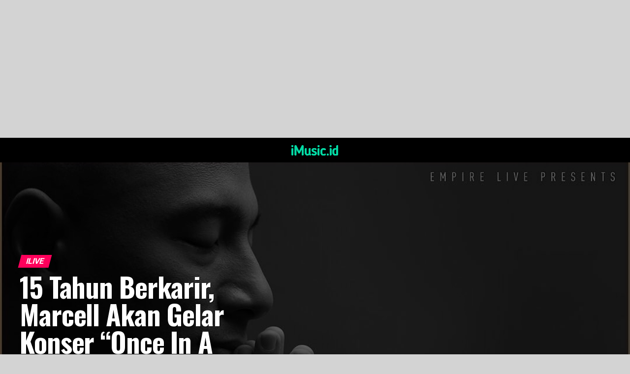

--- FILE ---
content_type: text/html; charset=UTF-8
request_url: https://imusic.id/15-tahun-berkarir-marcell-akan-gelar-konser-once-in-a-life-time-di-malaysia/
body_size: 29114
content:
<!DOCTYPE html>
<html lang="en-US">
<head>
<meta charset="UTF-8" >
<meta name="viewport" id="viewport" content="width=device-width, initial-scale=1.0, maximum-scale=5.0, minimum-scale=1.0, user-scalable=yes" />
<link rel="pingback" href="https://imusic.id/xmlrpc.php" />
<meta property="og:type" content="article" />
					<meta property="og:image" content="https://imusic.id/wp-content/uploads/2017/08/20225810_821207428055673_2308502757906055168_n-2.jpg" />
		<meta name="twitter:image" content="https://imusic.id/wp-content/uploads/2017/08/20225810_821207428055673_2308502757906055168_n-2.jpg" />
	<meta property="og:url" content="https://imusic.id/15-tahun-berkarir-marcell-akan-gelar-konser-once-in-a-life-time-di-malaysia/" />
<meta property="og:title" content="15 Tahun Berkarir, Marcell Akan Gelar Konser “Once In A Life Time” di Malaysia" />
<meta property="og:description" content="iLive &#8211; Penyanyi Marcell Siahaan akan menggelar konser tunggal bertajuk &#8220;Once In A Life Time&#8221; yang akan diselenggarakan pada 23 September 2017 mendatang di KLCC Plenary Hall, Kuala Lumpur, Malaysia. Dipilihnya Negeri Jiran sebagai tempat dilangsungkannya konser dikarenakan fanbase terbesar Marcell berada di Malaysia daripada di Indonesia, Singapura dan Brunei Darusalam. Alasan lain dikarenakan di [&hellip;]" />
<meta name="twitter:card" content="summary_large_image">
<meta name="twitter:url" content="https://imusic.id/15-tahun-berkarir-marcell-akan-gelar-konser-once-in-a-life-time-di-malaysia/">
<meta name="twitter:title" content="15 Tahun Berkarir, Marcell Akan Gelar Konser “Once In A Life Time” di Malaysia">
<meta name="twitter:description" content="iLive &#8211; Penyanyi Marcell Siahaan akan menggelar konser tunggal bertajuk &#8220;Once In A Life Time&#8221; yang akan diselenggarakan pada 23 September 2017 mendatang di KLCC Plenary Hall, Kuala Lumpur, Malaysia. Dipilihnya Negeri Jiran sebagai tempat dilangsungkannya konser dikarenakan fanbase terbesar Marcell berada di Malaysia daripada di Indonesia, Singapura dan Brunei Darusalam. Alasan lain dikarenakan di [&hellip;]">
<script type="text/javascript">
(()=>{var e={};e.g=function(){if("object"==typeof globalThis)return globalThis;try{return this||new Function("return this")()}catch(e){if("object"==typeof window)return window}}(),function(n){let{ampUrl:t,isCustomizePreview:r,isAmpDevMode:o,noampQueryVarName:s,noampQueryVarValue:i,disabledStorageKey:a,mobileUserAgents:c,regexRegex:d}=n;if("undefined"==typeof sessionStorage)return;const g=new RegExp(d);if(!c.some((e=>{const n=e.match(g);return!(!n||!new RegExp(n[1],n[2]).test(navigator.userAgent))||navigator.userAgent.includes(e)})))return;e.g.addEventListener("DOMContentLoaded",(()=>{const e=document.getElementById("amp-mobile-version-switcher");if(!e)return;e.hidden=!1;const n=e.querySelector("a[href]");n&&n.addEventListener("click",(()=>{sessionStorage.removeItem(a)}))}));const u=o&&["paired-browsing-non-amp","paired-browsing-amp"].includes(window.name);if(sessionStorage.getItem(a)||r||u)return;const m=new URL(location.href),h=new URL(t);h.hash=m.hash,m.searchParams.has(s)&&i===m.searchParams.get(s)?sessionStorage.setItem(a,"1"):h.href!==m.href&&(window.stop(),location.replace(h.href))}({"ampUrl":"https:\/\/imusic.id\/15-tahun-berkarir-marcell-akan-gelar-konser-once-in-a-life-time-di-malaysia\/?amp=1","noampQueryVarName":"noamp","noampQueryVarValue":"mobile","disabledStorageKey":"amp_mobile_redirect_disabled","mobileUserAgents":["Mobile","Android","Silk\/","Kindle","BlackBerry","Opera Mini","Opera Mobi"],"regexRegex":"^\\/((?:.|\n)+)\\/([i]*)$","isCustomizePreview":false,"isAmpDevMode":false})})();
</script>
<title>15 Tahun Berkarir, Marcell Akan Gelar Konser “Once In A Life Time” di Malaysia &#8211; iMusic</title>
<meta name='robots' content='max-image-preview:large' />
<link rel='dns-prefetch' href='//ajax.googleapis.com' />
<link rel='dns-prefetch' href='//fonts.googleapis.com' />
<link rel="alternate" type="application/rss+xml" title="iMusic &raquo; Feed" href="https://imusic.id/feed/" />
<link rel="alternate" type="application/rss+xml" title="iMusic &raquo; Comments Feed" href="https://imusic.id/comments/feed/" />
<script type="text/javascript">
window._wpemojiSettings = {"baseUrl":"https:\/\/s.w.org\/images\/core\/emoji\/14.0.0\/72x72\/","ext":".png","svgUrl":"https:\/\/s.w.org\/images\/core\/emoji\/14.0.0\/svg\/","svgExt":".svg","source":{"concatemoji":"https:\/\/imusic.id\/wp-includes\/js\/wp-emoji-release.min.js?ver=6.3.7"}};
/*! This file is auto-generated */
!function(i,n){var o,s,e;function c(e){try{var t={supportTests:e,timestamp:(new Date).valueOf()};sessionStorage.setItem(o,JSON.stringify(t))}catch(e){}}function p(e,t,n){e.clearRect(0,0,e.canvas.width,e.canvas.height),e.fillText(t,0,0);var t=new Uint32Array(e.getImageData(0,0,e.canvas.width,e.canvas.height).data),r=(e.clearRect(0,0,e.canvas.width,e.canvas.height),e.fillText(n,0,0),new Uint32Array(e.getImageData(0,0,e.canvas.width,e.canvas.height).data));return t.every(function(e,t){return e===r[t]})}function u(e,t,n){switch(t){case"flag":return n(e,"\ud83c\udff3\ufe0f\u200d\u26a7\ufe0f","\ud83c\udff3\ufe0f\u200b\u26a7\ufe0f")?!1:!n(e,"\ud83c\uddfa\ud83c\uddf3","\ud83c\uddfa\u200b\ud83c\uddf3")&&!n(e,"\ud83c\udff4\udb40\udc67\udb40\udc62\udb40\udc65\udb40\udc6e\udb40\udc67\udb40\udc7f","\ud83c\udff4\u200b\udb40\udc67\u200b\udb40\udc62\u200b\udb40\udc65\u200b\udb40\udc6e\u200b\udb40\udc67\u200b\udb40\udc7f");case"emoji":return!n(e,"\ud83e\udef1\ud83c\udffb\u200d\ud83e\udef2\ud83c\udfff","\ud83e\udef1\ud83c\udffb\u200b\ud83e\udef2\ud83c\udfff")}return!1}function f(e,t,n){var r="undefined"!=typeof WorkerGlobalScope&&self instanceof WorkerGlobalScope?new OffscreenCanvas(300,150):i.createElement("canvas"),a=r.getContext("2d",{willReadFrequently:!0}),o=(a.textBaseline="top",a.font="600 32px Arial",{});return e.forEach(function(e){o[e]=t(a,e,n)}),o}function t(e){var t=i.createElement("script");t.src=e,t.defer=!0,i.head.appendChild(t)}"undefined"!=typeof Promise&&(o="wpEmojiSettingsSupports",s=["flag","emoji"],n.supports={everything:!0,everythingExceptFlag:!0},e=new Promise(function(e){i.addEventListener("DOMContentLoaded",e,{once:!0})}),new Promise(function(t){var n=function(){try{var e=JSON.parse(sessionStorage.getItem(o));if("object"==typeof e&&"number"==typeof e.timestamp&&(new Date).valueOf()<e.timestamp+604800&&"object"==typeof e.supportTests)return e.supportTests}catch(e){}return null}();if(!n){if("undefined"!=typeof Worker&&"undefined"!=typeof OffscreenCanvas&&"undefined"!=typeof URL&&URL.createObjectURL&&"undefined"!=typeof Blob)try{var e="postMessage("+f.toString()+"("+[JSON.stringify(s),u.toString(),p.toString()].join(",")+"));",r=new Blob([e],{type:"text/javascript"}),a=new Worker(URL.createObjectURL(r),{name:"wpTestEmojiSupports"});return void(a.onmessage=function(e){c(n=e.data),a.terminate(),t(n)})}catch(e){}c(n=f(s,u,p))}t(n)}).then(function(e){for(var t in e)n.supports[t]=e[t],n.supports.everything=n.supports.everything&&n.supports[t],"flag"!==t&&(n.supports.everythingExceptFlag=n.supports.everythingExceptFlag&&n.supports[t]);n.supports.everythingExceptFlag=n.supports.everythingExceptFlag&&!n.supports.flag,n.DOMReady=!1,n.readyCallback=function(){n.DOMReady=!0}}).then(function(){return e}).then(function(){var e;n.supports.everything||(n.readyCallback(),(e=n.source||{}).concatemoji?t(e.concatemoji):e.wpemoji&&e.twemoji&&(t(e.twemoji),t(e.wpemoji)))}))}((window,document),window._wpemojiSettings);
</script>
<style type="text/css">
img.wp-smiley,
img.emoji {
	display: inline !important;
	border: none !important;
	box-shadow: none !important;
	height: 1em !important;
	width: 1em !important;
	margin: 0 0.07em !important;
	vertical-align: -0.1em !important;
	background: none !important;
	padding: 0 !important;
}
</style>
	<link rel='stylesheet' id='wp-block-library-css' href='https://imusic.id/wp-includes/css/dist/block-library/style.min.css?ver=6.3.7' type='text/css' media='all' />
<style id='classic-theme-styles-inline-css' type='text/css'>
/*! This file is auto-generated */
.wp-block-button__link{color:#fff;background-color:#32373c;border-radius:9999px;box-shadow:none;text-decoration:none;padding:calc(.667em + 2px) calc(1.333em + 2px);font-size:1.125em}.wp-block-file__button{background:#32373c;color:#fff;text-decoration:none}
</style>
<style id='global-styles-inline-css' type='text/css'>
body{--wp--preset--color--black: #000000;--wp--preset--color--cyan-bluish-gray: #abb8c3;--wp--preset--color--white: #ffffff;--wp--preset--color--pale-pink: #f78da7;--wp--preset--color--vivid-red: #cf2e2e;--wp--preset--color--luminous-vivid-orange: #ff6900;--wp--preset--color--luminous-vivid-amber: #fcb900;--wp--preset--color--light-green-cyan: #7bdcb5;--wp--preset--color--vivid-green-cyan: #00d084;--wp--preset--color--pale-cyan-blue: #8ed1fc;--wp--preset--color--vivid-cyan-blue: #0693e3;--wp--preset--color--vivid-purple: #9b51e0;--wp--preset--gradient--vivid-cyan-blue-to-vivid-purple: linear-gradient(135deg,rgba(6,147,227,1) 0%,rgb(155,81,224) 100%);--wp--preset--gradient--light-green-cyan-to-vivid-green-cyan: linear-gradient(135deg,rgb(122,220,180) 0%,rgb(0,208,130) 100%);--wp--preset--gradient--luminous-vivid-amber-to-luminous-vivid-orange: linear-gradient(135deg,rgba(252,185,0,1) 0%,rgba(255,105,0,1) 100%);--wp--preset--gradient--luminous-vivid-orange-to-vivid-red: linear-gradient(135deg,rgba(255,105,0,1) 0%,rgb(207,46,46) 100%);--wp--preset--gradient--very-light-gray-to-cyan-bluish-gray: linear-gradient(135deg,rgb(238,238,238) 0%,rgb(169,184,195) 100%);--wp--preset--gradient--cool-to-warm-spectrum: linear-gradient(135deg,rgb(74,234,220) 0%,rgb(151,120,209) 20%,rgb(207,42,186) 40%,rgb(238,44,130) 60%,rgb(251,105,98) 80%,rgb(254,248,76) 100%);--wp--preset--gradient--blush-light-purple: linear-gradient(135deg,rgb(255,206,236) 0%,rgb(152,150,240) 100%);--wp--preset--gradient--blush-bordeaux: linear-gradient(135deg,rgb(254,205,165) 0%,rgb(254,45,45) 50%,rgb(107,0,62) 100%);--wp--preset--gradient--luminous-dusk: linear-gradient(135deg,rgb(255,203,112) 0%,rgb(199,81,192) 50%,rgb(65,88,208) 100%);--wp--preset--gradient--pale-ocean: linear-gradient(135deg,rgb(255,245,203) 0%,rgb(182,227,212) 50%,rgb(51,167,181) 100%);--wp--preset--gradient--electric-grass: linear-gradient(135deg,rgb(202,248,128) 0%,rgb(113,206,126) 100%);--wp--preset--gradient--midnight: linear-gradient(135deg,rgb(2,3,129) 0%,rgb(40,116,252) 100%);--wp--preset--font-size--small: 13px;--wp--preset--font-size--medium: 20px;--wp--preset--font-size--large: 36px;--wp--preset--font-size--x-large: 42px;--wp--preset--spacing--20: 0.44rem;--wp--preset--spacing--30: 0.67rem;--wp--preset--spacing--40: 1rem;--wp--preset--spacing--50: 1.5rem;--wp--preset--spacing--60: 2.25rem;--wp--preset--spacing--70: 3.38rem;--wp--preset--spacing--80: 5.06rem;--wp--preset--shadow--natural: 6px 6px 9px rgba(0, 0, 0, 0.2);--wp--preset--shadow--deep: 12px 12px 50px rgba(0, 0, 0, 0.4);--wp--preset--shadow--sharp: 6px 6px 0px rgba(0, 0, 0, 0.2);--wp--preset--shadow--outlined: 6px 6px 0px -3px rgba(255, 255, 255, 1), 6px 6px rgba(0, 0, 0, 1);--wp--preset--shadow--crisp: 6px 6px 0px rgba(0, 0, 0, 1);}:where(.is-layout-flex){gap: 0.5em;}:where(.is-layout-grid){gap: 0.5em;}body .is-layout-flow > .alignleft{float: left;margin-inline-start: 0;margin-inline-end: 2em;}body .is-layout-flow > .alignright{float: right;margin-inline-start: 2em;margin-inline-end: 0;}body .is-layout-flow > .aligncenter{margin-left: auto !important;margin-right: auto !important;}body .is-layout-constrained > .alignleft{float: left;margin-inline-start: 0;margin-inline-end: 2em;}body .is-layout-constrained > .alignright{float: right;margin-inline-start: 2em;margin-inline-end: 0;}body .is-layout-constrained > .aligncenter{margin-left: auto !important;margin-right: auto !important;}body .is-layout-constrained > :where(:not(.alignleft):not(.alignright):not(.alignfull)){max-width: var(--wp--style--global--content-size);margin-left: auto !important;margin-right: auto !important;}body .is-layout-constrained > .alignwide{max-width: var(--wp--style--global--wide-size);}body .is-layout-flex{display: flex;}body .is-layout-flex{flex-wrap: wrap;align-items: center;}body .is-layout-flex > *{margin: 0;}body .is-layout-grid{display: grid;}body .is-layout-grid > *{margin: 0;}:where(.wp-block-columns.is-layout-flex){gap: 2em;}:where(.wp-block-columns.is-layout-grid){gap: 2em;}:where(.wp-block-post-template.is-layout-flex){gap: 1.25em;}:where(.wp-block-post-template.is-layout-grid){gap: 1.25em;}.has-black-color{color: var(--wp--preset--color--black) !important;}.has-cyan-bluish-gray-color{color: var(--wp--preset--color--cyan-bluish-gray) !important;}.has-white-color{color: var(--wp--preset--color--white) !important;}.has-pale-pink-color{color: var(--wp--preset--color--pale-pink) !important;}.has-vivid-red-color{color: var(--wp--preset--color--vivid-red) !important;}.has-luminous-vivid-orange-color{color: var(--wp--preset--color--luminous-vivid-orange) !important;}.has-luminous-vivid-amber-color{color: var(--wp--preset--color--luminous-vivid-amber) !important;}.has-light-green-cyan-color{color: var(--wp--preset--color--light-green-cyan) !important;}.has-vivid-green-cyan-color{color: var(--wp--preset--color--vivid-green-cyan) !important;}.has-pale-cyan-blue-color{color: var(--wp--preset--color--pale-cyan-blue) !important;}.has-vivid-cyan-blue-color{color: var(--wp--preset--color--vivid-cyan-blue) !important;}.has-vivid-purple-color{color: var(--wp--preset--color--vivid-purple) !important;}.has-black-background-color{background-color: var(--wp--preset--color--black) !important;}.has-cyan-bluish-gray-background-color{background-color: var(--wp--preset--color--cyan-bluish-gray) !important;}.has-white-background-color{background-color: var(--wp--preset--color--white) !important;}.has-pale-pink-background-color{background-color: var(--wp--preset--color--pale-pink) !important;}.has-vivid-red-background-color{background-color: var(--wp--preset--color--vivid-red) !important;}.has-luminous-vivid-orange-background-color{background-color: var(--wp--preset--color--luminous-vivid-orange) !important;}.has-luminous-vivid-amber-background-color{background-color: var(--wp--preset--color--luminous-vivid-amber) !important;}.has-light-green-cyan-background-color{background-color: var(--wp--preset--color--light-green-cyan) !important;}.has-vivid-green-cyan-background-color{background-color: var(--wp--preset--color--vivid-green-cyan) !important;}.has-pale-cyan-blue-background-color{background-color: var(--wp--preset--color--pale-cyan-blue) !important;}.has-vivid-cyan-blue-background-color{background-color: var(--wp--preset--color--vivid-cyan-blue) !important;}.has-vivid-purple-background-color{background-color: var(--wp--preset--color--vivid-purple) !important;}.has-black-border-color{border-color: var(--wp--preset--color--black) !important;}.has-cyan-bluish-gray-border-color{border-color: var(--wp--preset--color--cyan-bluish-gray) !important;}.has-white-border-color{border-color: var(--wp--preset--color--white) !important;}.has-pale-pink-border-color{border-color: var(--wp--preset--color--pale-pink) !important;}.has-vivid-red-border-color{border-color: var(--wp--preset--color--vivid-red) !important;}.has-luminous-vivid-orange-border-color{border-color: var(--wp--preset--color--luminous-vivid-orange) !important;}.has-luminous-vivid-amber-border-color{border-color: var(--wp--preset--color--luminous-vivid-amber) !important;}.has-light-green-cyan-border-color{border-color: var(--wp--preset--color--light-green-cyan) !important;}.has-vivid-green-cyan-border-color{border-color: var(--wp--preset--color--vivid-green-cyan) !important;}.has-pale-cyan-blue-border-color{border-color: var(--wp--preset--color--pale-cyan-blue) !important;}.has-vivid-cyan-blue-border-color{border-color: var(--wp--preset--color--vivid-cyan-blue) !important;}.has-vivid-purple-border-color{border-color: var(--wp--preset--color--vivid-purple) !important;}.has-vivid-cyan-blue-to-vivid-purple-gradient-background{background: var(--wp--preset--gradient--vivid-cyan-blue-to-vivid-purple) !important;}.has-light-green-cyan-to-vivid-green-cyan-gradient-background{background: var(--wp--preset--gradient--light-green-cyan-to-vivid-green-cyan) !important;}.has-luminous-vivid-amber-to-luminous-vivid-orange-gradient-background{background: var(--wp--preset--gradient--luminous-vivid-amber-to-luminous-vivid-orange) !important;}.has-luminous-vivid-orange-to-vivid-red-gradient-background{background: var(--wp--preset--gradient--luminous-vivid-orange-to-vivid-red) !important;}.has-very-light-gray-to-cyan-bluish-gray-gradient-background{background: var(--wp--preset--gradient--very-light-gray-to-cyan-bluish-gray) !important;}.has-cool-to-warm-spectrum-gradient-background{background: var(--wp--preset--gradient--cool-to-warm-spectrum) !important;}.has-blush-light-purple-gradient-background{background: var(--wp--preset--gradient--blush-light-purple) !important;}.has-blush-bordeaux-gradient-background{background: var(--wp--preset--gradient--blush-bordeaux) !important;}.has-luminous-dusk-gradient-background{background: var(--wp--preset--gradient--luminous-dusk) !important;}.has-pale-ocean-gradient-background{background: var(--wp--preset--gradient--pale-ocean) !important;}.has-electric-grass-gradient-background{background: var(--wp--preset--gradient--electric-grass) !important;}.has-midnight-gradient-background{background: var(--wp--preset--gradient--midnight) !important;}.has-small-font-size{font-size: var(--wp--preset--font-size--small) !important;}.has-medium-font-size{font-size: var(--wp--preset--font-size--medium) !important;}.has-large-font-size{font-size: var(--wp--preset--font-size--large) !important;}.has-x-large-font-size{font-size: var(--wp--preset--font-size--x-large) !important;}
.wp-block-navigation a:where(:not(.wp-element-button)){color: inherit;}
:where(.wp-block-post-template.is-layout-flex){gap: 1.25em;}:where(.wp-block-post-template.is-layout-grid){gap: 1.25em;}
:where(.wp-block-columns.is-layout-flex){gap: 2em;}:where(.wp-block-columns.is-layout-grid){gap: 2em;}
.wp-block-pullquote{font-size: 1.5em;line-height: 1.6;}
</style>
<link rel='stylesheet' id='theiaPostSlider-css' href='https://imusic.id/wp-content/plugins/theia-post-slider-premium/dist/css/font-theme.css?ver=2.1.3' type='text/css' media='all' />
<style id='theiaPostSlider-inline-css' type='text/css'>


				.theiaPostSlider_nav.fontTheme ._title,
				.theiaPostSlider_nav.fontTheme ._text {
					line-height: 48px;
				}
	
				.theiaPostSlider_nav.fontTheme ._button,
				.theiaPostSlider_nav.fontTheme ._button svg {
					color: #f08100;
					fill: #f08100;
				}
	
				.theiaPostSlider_nav.fontTheme ._button ._2 span {
					font-size: 48px;
					line-height: 48px;
				}
	
				.theiaPostSlider_nav.fontTheme ._button ._2 svg {
					width: 48px;
				}
	
				.theiaPostSlider_nav.fontTheme ._button:hover,
				.theiaPostSlider_nav.fontTheme ._button:focus,
				.theiaPostSlider_nav.fontTheme ._button:hover svg,
				.theiaPostSlider_nav.fontTheme ._button:focus svg {
					color: #ffa338;
					fill: #ffa338;
				}
	
				.theiaPostSlider_nav.fontTheme ._disabled,				 
                .theiaPostSlider_nav.fontTheme ._disabled svg {
					color: #777777 !important;
					fill: #777777 !important;
				}
			
</style>
<link rel='stylesheet' id='theiaPostSlider-font-css' href='https://imusic.id/wp-content/plugins/theia-post-slider-premium/assets/fonts/style.css?ver=2.1.3' type='text/css' media='all' />
<link rel='stylesheet' id='ql-jquery-ui-css' href='//ajax.googleapis.com/ajax/libs/jqueryui/1.12.1/themes/smoothness/jquery-ui.css?ver=6.3.7' type='text/css' media='all' />
<link rel='stylesheet' id='reviewer-photoswipe-css' href='https://imusic.id/wp-content/plugins/reviewer/public/assets/css/photoswipe.css?ver=3.14.2' type='text/css' media='all' />
<link rel='stylesheet' id='dashicons-css' href='https://imusic.id/wp-includes/css/dashicons.min.css?ver=6.3.7' type='text/css' media='all' />
<link rel='stylesheet' id='reviewer-public-css' href='https://imusic.id/wp-content/plugins/reviewer/public/assets/css/reviewer-public.css?ver=3.14.2' type='text/css' media='all' />
<link rel='stylesheet' id='mvp-custom-style-css' href='https://imusic.id/wp-content/themes/zox-news/style.css?ver=6.3.7' type='text/css' media='all' />
<style id='mvp-custom-style-inline-css' type='text/css'>


#mvp-wallpaper {
	background: url() no-repeat 50% 0;
	}

#mvp-foot-copy a {
	color: #0be6af;
	}

#mvp-content-main p a,
#mvp-content-main ul a,
#mvp-content-main ol a,
.mvp-post-add-main p a,
.mvp-post-add-main ul a,
.mvp-post-add-main ol a {
	box-shadow: inset 0 -4px 0 #0be6af;
	}

#mvp-content-main p a:hover,
#mvp-content-main ul a:hover,
#mvp-content-main ol a:hover,
.mvp-post-add-main p a:hover,
.mvp-post-add-main ul a:hover,
.mvp-post-add-main ol a:hover {
	background: #0be6af;
	}

a,
a:visited,
.post-info-name a,
.woocommerce .woocommerce-breadcrumb a {
	color: #ff005b;
	}

#mvp-side-wrap a:hover {
	color: #ff005b;
	}

.mvp-fly-top:hover,
.mvp-vid-box-wrap,
ul.mvp-soc-mob-list li.mvp-soc-mob-com {
	background: #0be6af;
	}

nav.mvp-fly-nav-menu ul li.menu-item-has-children:after,
.mvp-feat1-left-wrap span.mvp-cd-cat,
.mvp-widget-feat1-top-story span.mvp-cd-cat,
.mvp-widget-feat2-left-cont span.mvp-cd-cat,
.mvp-widget-dark-feat span.mvp-cd-cat,
.mvp-widget-dark-sub span.mvp-cd-cat,
.mvp-vid-wide-text span.mvp-cd-cat,
.mvp-feat2-top-text span.mvp-cd-cat,
.mvp-feat3-main-story span.mvp-cd-cat,
.mvp-feat3-sub-text span.mvp-cd-cat,
.mvp-feat4-main-text span.mvp-cd-cat,
.woocommerce-message:before,
.woocommerce-info:before,
.woocommerce-message:before {
	color: #0be6af;
	}

#searchform input,
.mvp-authors-name {
	border-bottom: 1px solid #0be6af;
	}

.mvp-fly-top:hover {
	border-top: 1px solid #0be6af;
	border-left: 1px solid #0be6af;
	border-bottom: 1px solid #0be6af;
	}

.woocommerce .widget_price_filter .ui-slider .ui-slider-handle,
.woocommerce #respond input#submit.alt,
.woocommerce a.button.alt,
.woocommerce button.button.alt,
.woocommerce input.button.alt,
.woocommerce #respond input#submit.alt:hover,
.woocommerce a.button.alt:hover,
.woocommerce button.button.alt:hover,
.woocommerce input.button.alt:hover {
	background-color: #0be6af;
	}

.woocommerce-error,
.woocommerce-info,
.woocommerce-message {
	border-top-color: #0be6af;
	}

ul.mvp-feat1-list-buts li.active span.mvp-feat1-list-but,
span.mvp-widget-home-title,
span.mvp-post-cat,
span.mvp-feat1-pop-head {
	background: #ff005b;
	}

.woocommerce span.onsale {
	background-color: #ff005b;
	}

.mvp-widget-feat2-side-more-but,
.woocommerce .star-rating span:before,
span.mvp-prev-next-label,
.mvp-cat-date-wrap .sticky {
	color: #ff005b !important;
	}

#mvp-main-nav-top,
#mvp-fly-wrap,
.mvp-soc-mob-right,
#mvp-main-nav-small-cont {
	background: #000000;
	}

#mvp-main-nav-small .mvp-fly-but-wrap span,
#mvp-main-nav-small .mvp-search-but-wrap span,
.mvp-nav-top-left .mvp-fly-but-wrap span,
#mvp-fly-wrap .mvp-fly-but-wrap span {
	background: #555555;
	}

.mvp-nav-top-right .mvp-nav-search-but,
span.mvp-fly-soc-head,
.mvp-soc-mob-right i,
#mvp-main-nav-small span.mvp-nav-search-but,
#mvp-main-nav-small .mvp-nav-menu ul li a  {
	color: #555555;
	}

#mvp-main-nav-small .mvp-nav-menu ul li.menu-item-has-children a:after {
	border-color: #555555 transparent transparent transparent;
	}

#mvp-nav-top-wrap span.mvp-nav-search-but:hover,
#mvp-main-nav-small span.mvp-nav-search-but:hover {
	color: #0be6af;
	}

#mvp-nav-top-wrap .mvp-fly-but-wrap:hover span,
#mvp-main-nav-small .mvp-fly-but-wrap:hover span,
span.mvp-woo-cart-num:hover {
	background: #0be6af;
	}

#mvp-main-nav-bot-cont {
	background: #ffffff;
	}

#mvp-nav-bot-wrap .mvp-fly-but-wrap span,
#mvp-nav-bot-wrap .mvp-search-but-wrap span {
	background: #000000;
	}

#mvp-nav-bot-wrap span.mvp-nav-search-but,
#mvp-nav-bot-wrap .mvp-nav-menu ul li a {
	color: #000000;
	}

#mvp-nav-bot-wrap .mvp-nav-menu ul li.menu-item-has-children a:after {
	border-color: #000000 transparent transparent transparent;
	}

.mvp-nav-menu ul li:hover a {
	border-bottom: 5px solid #0be6af;
	}

#mvp-nav-bot-wrap .mvp-fly-but-wrap:hover span {
	background: #0be6af;
	}

#mvp-nav-bot-wrap span.mvp-nav-search-but:hover {
	color: #0be6af;
	}

body,
.mvp-feat1-feat-text p,
.mvp-feat2-top-text p,
.mvp-feat3-main-text p,
.mvp-feat3-sub-text p,
#searchform input,
.mvp-author-info-text,
span.mvp-post-excerpt,
.mvp-nav-menu ul li ul.sub-menu li a,
nav.mvp-fly-nav-menu ul li a,
.mvp-ad-label,
span.mvp-feat-caption,
.mvp-post-tags a,
.mvp-post-tags a:visited,
span.mvp-author-box-name a,
#mvp-author-box-text p,
.mvp-post-gallery-text p,
ul.mvp-soc-mob-list li span,
#comments,
h3#reply-title,
h2.comments,
#mvp-foot-copy p,
span.mvp-fly-soc-head,
.mvp-post-tags-header,
span.mvp-prev-next-label,
span.mvp-post-add-link-but,
#mvp-comments-button a,
#mvp-comments-button span.mvp-comment-but-text,
.woocommerce ul.product_list_widget span.product-title,
.woocommerce ul.product_list_widget li a,
.woocommerce #reviews #comments ol.commentlist li .comment-text p.meta,
.woocommerce div.product p.price,
.woocommerce div.product p.price ins,
.woocommerce div.product p.price del,
.woocommerce ul.products li.product .price del,
.woocommerce ul.products li.product .price ins,
.woocommerce ul.products li.product .price,
.woocommerce #respond input#submit,
.woocommerce a.button,
.woocommerce button.button,
.woocommerce input.button,
.woocommerce .widget_price_filter .price_slider_amount .button,
.woocommerce span.onsale,
.woocommerce-review-link,
#woo-content p.woocommerce-result-count,
.woocommerce div.product .woocommerce-tabs ul.tabs li a,
a.mvp-inf-more-but,
span.mvp-cont-read-but,
span.mvp-cd-cat,
span.mvp-cd-date,
.mvp-feat4-main-text p,
span.mvp-woo-cart-num,
span.mvp-widget-home-title2,
.wp-caption,
#mvp-content-main p.wp-caption-text,
.gallery-caption,
.mvp-post-add-main p.wp-caption-text,
#bbpress-forums,
#bbpress-forums p,
.protected-post-form input,
#mvp-feat6-text p {
	font-family: 'Roboto', sans-serif;
	font-display: swap;
	}

.mvp-blog-story-text p,
span.mvp-author-page-desc,
#mvp-404 p,
.mvp-widget-feat1-bot-text p,
.mvp-widget-feat2-left-text p,
.mvp-flex-story-text p,
.mvp-search-text p,
#mvp-content-main p,
.mvp-post-add-main p,
#mvp-content-main ul li,
#mvp-content-main ol li,
.rwp-summary,
.rwp-u-review__comment,
.mvp-feat5-mid-main-text p,
.mvp-feat5-small-main-text p,
#mvp-content-main .wp-block-button__link,
.wp-block-audio figcaption,
.wp-block-video figcaption,
.wp-block-embed figcaption,
.wp-block-verse pre,
pre.wp-block-verse {
	font-family: 'PT Serif', sans-serif;
	font-display: swap;
	}

.mvp-nav-menu ul li a,
#mvp-foot-menu ul li a {
	font-family: 'Oswald', sans-serif;
	font-display: swap;
	}


.mvp-feat1-sub-text h2,
.mvp-feat1-pop-text h2,
.mvp-feat1-list-text h2,
.mvp-widget-feat1-top-text h2,
.mvp-widget-feat1-bot-text h2,
.mvp-widget-dark-feat-text h2,
.mvp-widget-dark-sub-text h2,
.mvp-widget-feat2-left-text h2,
.mvp-widget-feat2-right-text h2,
.mvp-blog-story-text h2,
.mvp-flex-story-text h2,
.mvp-vid-wide-more-text p,
.mvp-prev-next-text p,
.mvp-related-text,
.mvp-post-more-text p,
h2.mvp-authors-latest a,
.mvp-feat2-bot-text h2,
.mvp-feat3-sub-text h2,
.mvp-feat3-main-text h2,
.mvp-feat4-main-text h2,
.mvp-feat5-text h2,
.mvp-feat5-mid-main-text h2,
.mvp-feat5-small-main-text h2,
.mvp-feat5-mid-sub-text h2,
#mvp-feat6-text h2,
.alp-related-posts-wrapper .alp-related-post .post-title {
	font-family: 'Oswald', sans-serif;
	font-display: swap;
	}

.mvp-feat2-top-text h2,
.mvp-feat1-feat-text h2,
h1.mvp-post-title,
h1.mvp-post-title-wide,
.mvp-drop-nav-title h4,
#mvp-content-main blockquote p,
.mvp-post-add-main blockquote p,
#mvp-content-main p.has-large-font-size,
#mvp-404 h1,
#woo-content h1.page-title,
.woocommerce div.product .product_title,
.woocommerce ul.products li.product h3,
.alp-related-posts .current .post-title {
	font-family: 'Oswald', sans-serif;
	font-display: swap;
	}

span.mvp-feat1-pop-head,
.mvp-feat1-pop-text:before,
span.mvp-feat1-list-but,
span.mvp-widget-home-title,
.mvp-widget-feat2-side-more,
span.mvp-post-cat,
span.mvp-page-head,
h1.mvp-author-top-head,
.mvp-authors-name,
#mvp-content-main h1,
#mvp-content-main h2,
#mvp-content-main h3,
#mvp-content-main h4,
#mvp-content-main h5,
#mvp-content-main h6,
.woocommerce .related h2,
.woocommerce div.product .woocommerce-tabs .panel h2,
.woocommerce div.product .product_title,
.mvp-feat5-side-list .mvp-feat1-list-img:after {
	font-family: 'Roboto', sans-serif;
	font-display: swap;
	}

	

	.mvp-nav-links {
		display: none;
		}
		

	.single .mvp-post-main-out,
	.single .mvp-post-main-in {
		margin-right: 0 !important;
		}
	#mvp-post-feat-img img {
		width: 100%;
		}
	#mvp-post-content,
	#mvp-post-add-box {
		float: none;
		margin: 0 auto;
		max-width: 750px;
		}
		

	.mvp-nav-soc-wrap {
		margin-top: -15px;
		height: 30px;
		}
	span.mvp-nav-soc-but {
		font-size: 16px;
		padding-top: 7px;
		width: 30px;
		height: 23px;
		}
	#mvp-main-nav-top {
		padding: 10px 0 !important;
		height: 30px !important;
		z-index: 9999;
		}
	.mvp-nav-top-wrap,
	.mvp-nav-top-mid {
		height: 30px !important;
		}
	.mvp-nav-top-mid img {
		height: 100% !important;
		}
	#mvp-main-nav-bot {
		border-bottom: none;
		display: none;
		height: 0;
		}
	.mvp-nav-top-mid img {
		margin-left: 0;
		}
	.mvp-nav-top-left-out {
		margin-left: -200px;
		}
	.mvp-nav-top-left-in {
		margin-left: 200px;
		}
	.mvp-nav-top-left {
		display: block;
		}
		
</style>
<link rel='stylesheet' id='mvp-reset-css' href='https://imusic.id/wp-content/themes/zox-news/css/reset.css?ver=6.3.7' type='text/css' media='all' />
<link rel='stylesheet' id='fontawesome-css' href='https://imusic.id/wp-content/themes/zox-news/font-awesome/css/all.css?ver=6.3.7' type='text/css' media='all' />
<link crossorigin="anonymous" rel='stylesheet' id='mvp-fonts-css' href='//fonts.googleapis.com/css?family=Roboto%3A300%2C400%2C700%2C900%7COswald%3A400%2C700%7CAdvent+Pro%3A700%7COpen+Sans%3A700%7CAnton%3A400Oswald%3A100%2C200%2C300%2C400%2C500%2C600%2C700%2C800%2C900%7COswald%3A100%2C200%2C300%2C400%2C500%2C600%2C700%2C800%2C900%7CRoboto%3A100%2C200%2C300%2C400%2C500%2C600%2C700%2C800%2C900%7CRoboto%3A100%2C200%2C300%2C400%2C500%2C600%2C700%2C800%2C900%7CPT+Serif%3A100%2C200%2C300%2C400%2C500%2C600%2C700%2C800%2C900%7COswald%3A100%2C200%2C300%2C400%2C500%2C600%2C700%2C800%2C900%26subset%3Dlatin%2Clatin-ext%2Ccyrillic%2Ccyrillic-ext%2Cgreek-ext%2Cgreek%2Cvietnamese%26display%3Dswap' type='text/css' media='all' />
<link rel='stylesheet' id='mvp-media-queries-css' href='https://imusic.id/wp-content/themes/zox-news/css/media-queries.css?ver=6.3.7' type='text/css' media='all' />
<script type='text/javascript' src='https://imusic.id/wp-includes/js/jquery/jquery.min.js?ver=3.7.0' id='jquery-core-js'></script>
<script type='text/javascript' src='https://imusic.id/wp-includes/js/jquery/jquery-migrate.min.js?ver=3.4.1' id='jquery-migrate-js'></script>
<script type='text/javascript' src='https://imusic.id/wp-content/plugins/theia-post-slider-premium/dist/js/jquery.history.js?ver=1.7.1' id='history.js-js'></script>
<script type='text/javascript' src='https://imusic.id/wp-content/plugins/theia-post-slider-premium/dist/js/async.min.js?ver=14.09.2014' id='async.js-js'></script>
<script type='text/javascript' src='https://imusic.id/wp-content/plugins/theia-post-slider-premium/dist/js/tps.js?ver=2.1.3' id='theiaPostSlider/theiaPostSlider.js-js'></script>
<script type='text/javascript' src='https://imusic.id/wp-content/plugins/theia-post-slider-premium/dist/js/main.js?ver=2.1.3' id='theiaPostSlider/main.js-js'></script>
<script type='text/javascript' src='https://imusic.id/wp-content/plugins/theia-post-slider-premium/dist/js/tps-transition-slide.js?ver=2.1.3' id='theiaPostSlider/transition.js-js'></script>
<link rel="https://api.w.org/" href="https://imusic.id/wp-json/" /><link rel="alternate" type="application/json" href="https://imusic.id/wp-json/wp/v2/posts/985" /><link rel="EditURI" type="application/rsd+xml" title="RSD" href="https://imusic.id/xmlrpc.php?rsd" />
<meta name="generator" content="WordPress 6.3.7" />
<link rel='shortlink' href='https://imusic.id/?p=985' />
<link rel="alternate" type="application/json+oembed" href="https://imusic.id/wp-json/oembed/1.0/embed?url=https%3A%2F%2Fimusic.id%2F15-tahun-berkarir-marcell-akan-gelar-konser-once-in-a-life-time-di-malaysia%2F" />
<link rel="alternate" type="text/xml+oembed" href="https://imusic.id/wp-json/oembed/1.0/embed?url=https%3A%2F%2Fimusic.id%2F15-tahun-berkarir-marcell-akan-gelar-konser-once-in-a-life-time-di-malaysia%2F&#038;format=xml" />
<link rel="alternate" type="text/html" media="only screen and (max-width: 640px)" href="https://imusic.id/15-tahun-berkarir-marcell-akan-gelar-konser-once-in-a-life-time-di-malaysia/?amp=1"><style type="text/css" id="custom-background-css">
body.custom-background { background-color: #d3d3d3; }
</style>
	<link rel="amphtml" href="https://imusic.id/15-tahun-berkarir-marcell-akan-gelar-konser-once-in-a-life-time-di-malaysia/?amp=1"><style>#amp-mobile-version-switcher{left:0;position:absolute;width:100%;z-index:100}#amp-mobile-version-switcher>a{background-color:#444;border:0;color:#eaeaea;display:block;font-family:-apple-system,BlinkMacSystemFont,Segoe UI,Roboto,Oxygen-Sans,Ubuntu,Cantarell,Helvetica Neue,sans-serif;font-size:16px;font-weight:600;padding:15px 0;text-align:center;-webkit-text-decoration:none;text-decoration:none}#amp-mobile-version-switcher>a:active,#amp-mobile-version-switcher>a:focus,#amp-mobile-version-switcher>a:hover{-webkit-text-decoration:underline;text-decoration:underline}</style><link rel="icon" href="https://imusic.id/wp-content/uploads/2018/01/cropped-logo-imusic-png-kecil-32x32.png" sizes="32x32" />
<link rel="icon" href="https://imusic.id/wp-content/uploads/2018/01/cropped-logo-imusic-png-kecil-192x192.png" sizes="192x192" />
<link rel="apple-touch-icon" href="https://imusic.id/wp-content/uploads/2018/01/cropped-logo-imusic-png-kecil-180x180.png" />
<meta name="msapplication-TileImage" content="https://imusic.id/wp-content/uploads/2018/01/cropped-logo-imusic-png-kecil-270x270.png" />
<style id="wpforms-css-vars-root">
				:root {
					--wpforms-field-border-radius: 3px;
--wpforms-field-background-color: #ffffff;
--wpforms-field-border-color: rgba( 0, 0, 0, 0.25 );
--wpforms-field-text-color: rgba( 0, 0, 0, 0.7 );
--wpforms-label-color: rgba( 0, 0, 0, 0.85 );
--wpforms-label-sublabel-color: rgba( 0, 0, 0, 0.55 );
--wpforms-label-error-color: #d63637;
--wpforms-button-border-radius: 3px;
--wpforms-button-background-color: #066aab;
--wpforms-button-text-color: #ffffff;
--wpforms-field-size-input-height: 43px;
--wpforms-field-size-input-spacing: 15px;
--wpforms-field-size-font-size: 16px;
--wpforms-field-size-line-height: 19px;
--wpforms-field-size-padding-h: 14px;
--wpforms-field-size-checkbox-size: 16px;
--wpforms-field-size-sublabel-spacing: 5px;
--wpforms-field-size-icon-size: 1;
--wpforms-label-size-font-size: 16px;
--wpforms-label-size-line-height: 19px;
--wpforms-label-size-sublabel-font-size: 14px;
--wpforms-label-size-sublabel-line-height: 17px;
--wpforms-button-size-font-size: 17px;
--wpforms-button-size-height: 41px;
--wpforms-button-size-padding-h: 15px;
--wpforms-button-size-margin-top: 10px;

				}
			</style></head>
<body class="post-template-default single single-post postid-985 single-format-standard custom-background wp-embed-responsive theiaPostSlider_body">
	<div id="mvp-fly-wrap">
	<div id="mvp-fly-menu-top" class="left relative">
		<div class="mvp-fly-top-out left relative">
			<div class="mvp-fly-top-in">
				<div id="mvp-fly-logo" class="left relative">
											<a href="https://imusic.id/"><img src="http://imusic.id/wp-content/uploads/2023/01/logo-imusic-png-e1674059843923-300x87-1.png" alt="iMusic" data-rjs="2" /></a>
									</div><!--mvp-fly-logo-->
			</div><!--mvp-fly-top-in-->
			<div class="mvp-fly-but-wrap mvp-fly-but-menu mvp-fly-but-click">
				<span></span>
				<span></span>
				<span></span>
				<span></span>
			</div><!--mvp-fly-but-wrap-->
		</div><!--mvp-fly-top-out-->
	</div><!--mvp-fly-menu-top-->
	<div id="mvp-fly-menu-wrap">
		<nav class="mvp-fly-nav-menu left relative">
			<div class="menu-main-menu-container"><ul id="menu-main-menu" class="menu"><li id="menu-item-10" class="menu-item menu-item-type-taxonomy menu-item-object-category menu-item-10"><a href="https://imusic.id/category/imusic/">iMusic</a></li>
<li id="menu-item-230" class="menu-item menu-item-type-taxonomy menu-item-object-category menu-item-230"><a href="https://imusic.id/category/iseleb/">iSeleb</a></li>
<li id="menu-item-9" class="menu-item menu-item-type-taxonomy menu-item-object-category menu-item-9"><a href="https://imusic.id/category/imovies/">iMovies</a></li>
<li id="menu-item-8" class="menu-item menu-item-type-taxonomy menu-item-object-category current-post-ancestor current-menu-parent current-post-parent menu-item-8"><a href="https://imusic.id/category/ilive/">iLive</a></li>
<li id="menu-item-12" class="menu-item menu-item-type-taxonomy menu-item-object-category menu-item-12"><a href="https://imusic.id/category/ireview/">iReview</a></li>
<li id="menu-item-11" class="menu-item menu-item-type-taxonomy menu-item-object-category menu-item-11"><a href="https://imusic.id/category/iprofile/">iProfile</a></li>
<li id="menu-item-177" class="mvp-mega-dropdown menu-item menu-item-type-taxonomy menu-item-object-category menu-item-177"><a href="https://imusic.id/category/entertainment/">Entertainment</a></li>
</ul></div>		</nav>
	</div><!--mvp-fly-menu-wrap-->
	<div id="mvp-fly-soc-wrap">
		<span class="mvp-fly-soc-head">Connect with us</span>
		<ul class="mvp-fly-soc-list left relative">
																										</ul>
	</div><!--mvp-fly-soc-wrap-->
</div><!--mvp-fly-wrap-->	<div id="mvp-site" class="left relative">
		<div id="mvp-search-wrap">
			<div id="mvp-search-box">
				<form method="get" id="searchform" action="https://imusic.id/">
	<input type="text" name="s" id="s" value="Search" onfocus='if (this.value == "Search") { this.value = ""; }' onblur='if (this.value == "") { this.value = "Search"; }' />
	<input type="hidden" id="searchsubmit" value="Search" />
</form>			</div><!--mvp-search-box-->
			<div class="mvp-search-but-wrap mvp-search-click">
				<span></span>
				<span></span>
			</div><!--mvp-search-but-wrap-->
		</div><!--mvp-search-wrap-->
				<div id="mvp-site-wall" class="left relative">
											<div id="mvp-leader-wrap">
					<script async src="https://pagead2.googlesyndication.com/pagead/js/adsbygoogle.js?client=ca-pub-3925053362909087"
     crossorigin="anonymous"></script>
<!-- test -->
<ins class="adsbygoogle"
     style="display:block"
     data-ad-client="ca-pub-3925053362909087"
     data-ad-slot="7369530388"
     data-ad-format="auto"
     data-full-width-responsive="true"></ins>
<script>
     (adsbygoogle = window.adsbygoogle || []).push({});
</script>				</div><!--mvp-leader-wrap-->
										<div id="mvp-site-main" class="left relative">
			<header id="mvp-main-head-wrap" class="left relative">
									<nav id="mvp-main-nav-wrap" class="left relative">
						<div id="mvp-main-nav-top" class="left relative">
							<div class="mvp-main-box">
								<div id="mvp-nav-top-wrap" class="left relative">
									<div class="mvp-nav-top-right-out left relative">
										<div class="mvp-nav-top-right-in">
											<div class="mvp-nav-top-cont left relative">
												<div class="mvp-nav-top-left-out relative">
													<div class="mvp-nav-top-left">
														<div class="mvp-nav-soc-wrap">
																																																																										</div><!--mvp-nav-soc-wrap-->
														<div class="mvp-fly-but-wrap mvp-fly-but-click left relative">
															<span></span>
															<span></span>
															<span></span>
															<span></span>
														</div><!--mvp-fly-but-wrap-->
													</div><!--mvp-nav-top-left-->
													<div class="mvp-nav-top-left-in">
														<div class="mvp-nav-top-mid left relative" itemscope itemtype="http://schema.org/Organization">
																															<a class="mvp-nav-logo-reg" itemprop="url" href="https://imusic.id/"><img itemprop="logo" src="http://imusic.id/wp-content/uploads/2023/01/logo-ijo-e1674069329286.png" alt="iMusic" data-rjs="2" /></a>
																																														<a class="mvp-nav-logo-small" href="https://imusic.id/"><img src="http://imusic.id/wp-content/uploads/2023/01/logo-imusic-png-e1674059843923-300x87-1.png" alt="iMusic" data-rjs="2" /></a>
																																														<h2 class="mvp-logo-title">iMusic</h2>
																																														<div class="mvp-drop-nav-title left">
																	<h4>15 Tahun Berkarir, Marcell Akan Gelar Konser “Once In A Life Time” di Malaysia</h4>
																</div><!--mvp-drop-nav-title-->
																													</div><!--mvp-nav-top-mid-->
													</div><!--mvp-nav-top-left-in-->
												</div><!--mvp-nav-top-left-out-->
											</div><!--mvp-nav-top-cont-->
										</div><!--mvp-nav-top-right-in-->
										<div class="mvp-nav-top-right">
																						<span class="mvp-nav-search-but fa fa-search fa-2 mvp-search-click"></span>
										</div><!--mvp-nav-top-right-->
									</div><!--mvp-nav-top-right-out-->
								</div><!--mvp-nav-top-wrap-->
							</div><!--mvp-main-box-->
						</div><!--mvp-main-nav-top-->
						<div id="mvp-main-nav-bot" class="left relative">
							<div id="mvp-main-nav-bot-cont" class="left">
								<div class="mvp-main-box">
									<div id="mvp-nav-bot-wrap" class="left">
										<div class="mvp-nav-bot-right-out left">
											<div class="mvp-nav-bot-right-in">
												<div class="mvp-nav-bot-cont left">
													<div class="mvp-nav-bot-left-out">
														<div class="mvp-nav-bot-left left relative">
															<div class="mvp-fly-but-wrap mvp-fly-but-click left relative">
																<span></span>
																<span></span>
																<span></span>
																<span></span>
															</div><!--mvp-fly-but-wrap-->
														</div><!--mvp-nav-bot-left-->
														<div class="mvp-nav-bot-left-in">
															<div class="mvp-nav-menu left">
																<div class="menu-main-menu-container"><ul id="menu-main-menu-1" class="menu"><li class="menu-item menu-item-type-taxonomy menu-item-object-category menu-item-10 mvp-mega-dropdown"><a href="https://imusic.id/category/imusic/">iMusic</a><div class="mvp-mega-dropdown"><div class="mvp-main-box"><ul class="mvp-mega-list"><li><a href="https://imusic.id/arumtala-luncurkan-single-baru-bertajuk-salam-sehat/"><div class="mvp-mega-img"><img width="400" height="240" src="https://imusic.id/wp-content/uploads/2026/01/Salam-Sehat-ArumtaLa-01-400x240.jpg" class="attachment-mvp-mid-thumb size-mvp-mid-thumb wp-post-image" alt="" decoding="async" loading="lazy" srcset="https://imusic.id/wp-content/uploads/2026/01/Salam-Sehat-ArumtaLa-01-400x240.jpg 400w, https://imusic.id/wp-content/uploads/2026/01/Salam-Sehat-ArumtaLa-01-1000x600.jpg 1000w, https://imusic.id/wp-content/uploads/2026/01/Salam-Sehat-ArumtaLa-01-590x354.jpg 590w" sizes="(max-width: 400px) 100vw, 400px" /></div><p>ArumtaLa luncurkan single baru bertajuk &#8220;Salam Sehat&#8221;</p></a></li><li><a href="https://imusic.id/hadir-dengan-musik-lebih-ceria-rio-clappy-persembahkan-single-belia/"><div class="mvp-mega-img"><img width="400" height="240" src="https://imusic.id/wp-content/uploads/2026/01/WhatsApp-Image-2026-01-18-at-19.22.44-400x240.jpeg" class="attachment-mvp-mid-thumb size-mvp-mid-thumb wp-post-image" alt="" decoding="async" loading="lazy" srcset="https://imusic.id/wp-content/uploads/2026/01/WhatsApp-Image-2026-01-18-at-19.22.44-400x240.jpeg 400w, https://imusic.id/wp-content/uploads/2026/01/WhatsApp-Image-2026-01-18-at-19.22.44-300x180.jpeg 300w, https://imusic.id/wp-content/uploads/2026/01/WhatsApp-Image-2026-01-18-at-19.22.44-1024x613.jpeg 1024w, https://imusic.id/wp-content/uploads/2026/01/WhatsApp-Image-2026-01-18-at-19.22.44-768x460.jpeg 768w, https://imusic.id/wp-content/uploads/2026/01/WhatsApp-Image-2026-01-18-at-19.22.44-1000x600.jpeg 1000w, https://imusic.id/wp-content/uploads/2026/01/WhatsApp-Image-2026-01-18-at-19.22.44-590x354.jpeg 590w, https://imusic.id/wp-content/uploads/2026/01/WhatsApp-Image-2026-01-18-at-19.22.44.jpeg 1229w" sizes="(max-width: 400px) 100vw, 400px" /></div><p>Hadir dengan musik lebih ceria, Rio Clappy persembahkan single &#8220;Belia&#8221;</p></a></li><li><a href="https://imusic.id/kenang-kehidupan-malam-tya-subiakto-dan-alex-kuple-luncurkan-single-karena-kita-adalah-ratu/"><div class="mvp-mega-img"><img width="400" height="240" src="https://imusic.id/wp-content/uploads/2026/01/IMG_1681-400x240.jpg" class="attachment-mvp-mid-thumb size-mvp-mid-thumb wp-post-image" alt="" decoding="async" loading="lazy" srcset="https://imusic.id/wp-content/uploads/2026/01/IMG_1681-400x240.jpg 400w, https://imusic.id/wp-content/uploads/2026/01/IMG_1681-1000x600.jpg 1000w, https://imusic.id/wp-content/uploads/2026/01/IMG_1681-590x354.jpg 590w" sizes="(max-width: 400px) 100vw, 400px" /></div><p>Kenang kehidupan malam, Tya Subiakto dan Alex Kuple luncurkan single &#8220;Karena Kita Adalah Ratu&#8221;</p></a></li><li><a href="https://imusic.id/revind-rilis-single-ketiga-bertajuk-darkest-hour/"><div class="mvp-mega-img"><img width="400" height="240" src="https://imusic.id/wp-content/uploads/2026/01/6.-Foto-RVD_Wide-400x240.png" class="attachment-mvp-mid-thumb size-mvp-mid-thumb wp-post-image" alt="" decoding="async" loading="lazy" srcset="https://imusic.id/wp-content/uploads/2026/01/6.-Foto-RVD_Wide-400x240.png 400w, https://imusic.id/wp-content/uploads/2026/01/6.-Foto-RVD_Wide-1000x600.png 1000w, https://imusic.id/wp-content/uploads/2026/01/6.-Foto-RVD_Wide-590x354.png 590w" sizes="(max-width: 400px) 100vw, 400px" /></div><p>REVIND rilis single ketiga bertajuk &#8220;Darkest Hour&#8221;</p></a></li><li><a href="https://imusic.id/ardina-rasti-nyanyikan-soundtrack-film-penunggu-rumah-buto-ijo/"><div class="mvp-mega-img"><img width="400" height="240" src="https://imusic.id/wp-content/uploads/2026/01/horiz3-400x240.jpg" class="attachment-mvp-mid-thumb size-mvp-mid-thumb wp-post-image" alt="" decoding="async" loading="lazy" srcset="https://imusic.id/wp-content/uploads/2026/01/horiz3-400x240.jpg 400w, https://imusic.id/wp-content/uploads/2026/01/horiz3-1000x600.jpg 1000w, https://imusic.id/wp-content/uploads/2026/01/horiz3-590x354.jpg 590w" sizes="(max-width: 400px) 100vw, 400px" /></div><p>Ardina Rasti nyanyikan soundtrack film &#8220;Penunggu Rumah : Buto Ijo&#8221;</p></a></li></ul></div></div></li>
<li class="menu-item menu-item-type-taxonomy menu-item-object-category menu-item-230 mvp-mega-dropdown"><a href="https://imusic.id/category/iseleb/">iSeleb</a><div class="mvp-mega-dropdown"><div class="mvp-main-box"><ul class="mvp-mega-list"><li><a href="https://imusic.id/sambut-lebaran-yayasan-permata-sanny-peduli-berbagi-bingkisan-ke-wartawan/"><div class="mvp-mega-img"><img width="400" height="240" src="https://imusic.id/wp-content/uploads/2025/03/WhatsApp-Image-2025-03-28-at-04.20.22_0b79fe5e-400x240.jpg" class="attachment-mvp-mid-thumb size-mvp-mid-thumb wp-post-image" alt="" decoding="async" loading="lazy" srcset="https://imusic.id/wp-content/uploads/2025/03/WhatsApp-Image-2025-03-28-at-04.20.22_0b79fe5e-400x240.jpg 400w, https://imusic.id/wp-content/uploads/2025/03/WhatsApp-Image-2025-03-28-at-04.20.22_0b79fe5e-1000x600.jpg 1000w, https://imusic.id/wp-content/uploads/2025/03/WhatsApp-Image-2025-03-28-at-04.20.22_0b79fe5e-590x354.jpg 590w" sizes="(max-width: 400px) 100vw, 400px" /></div><p>Sambut Lebaran, Yayasan Permata Sanny Peduli berbagi bingkisan ke wartawan</p></a></li><li><a href="https://imusic.id/chudaiva-conspiracy-release-album-akhir-zaman-semakin-dekat/"><div class="mvp-mega-img"><img width="400" height="240" src="https://imusic.id/wp-content/uploads/2024/11/chudaiva-400x240.jpg" class="attachment-mvp-mid-thumb size-mvp-mid-thumb wp-post-image" alt="" decoding="async" loading="lazy" srcset="https://imusic.id/wp-content/uploads/2024/11/chudaiva-400x240.jpg 400w, https://imusic.id/wp-content/uploads/2024/11/chudaiva-1000x600.jpg 1000w, https://imusic.id/wp-content/uploads/2024/11/chudaiva-590x354.jpg 590w" sizes="(max-width: 400px) 100vw, 400px" /></div><p>Chudaiva Conspiracy Release Album Akhir Zaman Semakin Dekat</p></a></li><li><a href="https://imusic.id/ashira-zamita-rilis-single-baru-1-dari-1000/"><div class="mvp-mega-img"><img width="400" height="240" src="https://imusic.id/wp-content/uploads/2024/08/Screenshot-2024-08-05-061759-400x240.jpg" class="attachment-mvp-mid-thumb size-mvp-mid-thumb wp-post-image" alt="" decoding="async" loading="lazy" srcset="https://imusic.id/wp-content/uploads/2024/08/Screenshot-2024-08-05-061759-400x240.jpg 400w, https://imusic.id/wp-content/uploads/2024/08/Screenshot-2024-08-05-061759-1000x600.jpg 1000w, https://imusic.id/wp-content/uploads/2024/08/Screenshot-2024-08-05-061759-590x354.jpg 590w" sizes="(max-width: 400px) 100vw, 400px" /></div><p>Ashira Zamita rilis single baru “1 dari 1000”</p></a></li><li><a href="https://imusic.id/bersama-jagonya-music-sport-indonesia-iwan-fals-rilis-ulang-album-raya/"><div class="mvp-mega-img"><img width="400" height="240" src="https://imusic.id/wp-content/uploads/2024/07/DSCF3073-400x240.jpg" class="attachment-mvp-mid-thumb size-mvp-mid-thumb wp-post-image" alt="" decoding="async" loading="lazy" srcset="https://imusic.id/wp-content/uploads/2024/07/DSCF3073-400x240.jpg 400w, https://imusic.id/wp-content/uploads/2024/07/DSCF3073-1000x600.jpg 1000w, https://imusic.id/wp-content/uploads/2024/07/DSCF3073-590x354.jpg 590w" sizes="(max-width: 400px) 100vw, 400px" /></div><p>Bersama Jagonya Music &#038; Sport Indonesia, Iwan Fals rilis ulang album &#8216;Raya&#8217;</p></a></li><li><a href="https://imusic.id/nyaman-live-di-tiktok-yellow-mahesa-bikin-betah-para-viewers/"><div class="mvp-mega-img"><img width="400" height="240" src="https://imusic.id/wp-content/uploads/2024/07/WhatsApp-Image-2024-07-09-at-18.32.45_bd196397-400x240.jpg" class="attachment-mvp-mid-thumb size-mvp-mid-thumb wp-post-image" alt="" decoding="async" loading="lazy" srcset="https://imusic.id/wp-content/uploads/2024/07/WhatsApp-Image-2024-07-09-at-18.32.45_bd196397-400x240.jpg 400w, https://imusic.id/wp-content/uploads/2024/07/WhatsApp-Image-2024-07-09-at-18.32.45_bd196397-1000x600.jpg 1000w, https://imusic.id/wp-content/uploads/2024/07/WhatsApp-Image-2024-07-09-at-18.32.45_bd196397-590x354.jpg 590w" sizes="(max-width: 400px) 100vw, 400px" /></div><p>Nyaman live di Tiktok, Yellow Mahesa bikin betah para viewers</p></a></li></ul></div></div></li>
<li class="menu-item menu-item-type-taxonomy menu-item-object-category menu-item-9 mvp-mega-dropdown"><a href="https://imusic.id/category/imovies/">iMovies</a><div class="mvp-mega-dropdown"><div class="mvp-main-box"><ul class="mvp-mega-list"><li><a href="https://imusic.id/iqiyi-produksi-series-bercinta-dengan-maut-bersama-dengan-telkomsel-dan-hitmaker-studios/"><div class="mvp-mega-img"><img width="400" height="240" src="https://imusic.id/wp-content/uploads/2026/01/WhatsApp-Image-2026-01-14-at-14.09.19-400x240.jpeg" class="attachment-mvp-mid-thumb size-mvp-mid-thumb wp-post-image" alt="" decoding="async" loading="lazy" srcset="https://imusic.id/wp-content/uploads/2026/01/WhatsApp-Image-2026-01-14-at-14.09.19-400x240.jpeg 400w, https://imusic.id/wp-content/uploads/2026/01/WhatsApp-Image-2026-01-14-at-14.09.19-1000x600.jpeg 1000w, https://imusic.id/wp-content/uploads/2026/01/WhatsApp-Image-2026-01-14-at-14.09.19-590x354.jpeg 590w" sizes="(max-width: 400px) 100vw, 400px" /></div><p>iQIYI produksi series &#8220;Bercinta Dengan Maut&#8221; bersama dengan Telkomsel dan Hitmaker Studios</p></a></li><li><a href="https://imusic.id/misteri-kisah-gaib-alas-roban-diangkat-ke-layar-lebar/"><div class="mvp-mega-img"><img width="400" height="240" src="https://imusic.id/wp-content/uploads/2026/01/IMG_20260105_145859-400x240.jpg" class="attachment-mvp-mid-thumb size-mvp-mid-thumb wp-post-image" alt="" decoding="async" loading="lazy" srcset="https://imusic.id/wp-content/uploads/2026/01/IMG_20260105_145859-400x240.jpg 400w, https://imusic.id/wp-content/uploads/2026/01/IMG_20260105_145859-1000x600.jpg 1000w, https://imusic.id/wp-content/uploads/2026/01/IMG_20260105_145859-590x354.jpg 590w" sizes="(max-width: 400px) 100vw, 400px" /></div><p>Misteri kisah gaib &#8220;Alas Roban&#8221; diangkat ke layar lebar</p></a></li><li><a href="https://imusic.id/film-musuh-dalam-selimut-sajikan-plot-twist-seru/"><div class="mvp-mega-img"><img width="400" height="240" src="https://imusic.id/wp-content/uploads/2025/12/IMG_20251229_164048-400x240.jpg" class="attachment-mvp-mid-thumb size-mvp-mid-thumb wp-post-image" alt="" decoding="async" loading="lazy" srcset="https://imusic.id/wp-content/uploads/2025/12/IMG_20251229_164048-400x240.jpg 400w, https://imusic.id/wp-content/uploads/2025/12/IMG_20251229_164048-590x354.jpg 590w" sizes="(max-width: 400px) 100vw, 400px" /></div><p>Film &#8220;Musuh Dalam Selimut&#8221; sajikan plot twist seru</p></a></li><li><a href="https://imusic.id/film-suka-duka-tawa-tampilkan-akting-berkelas-para-aktornya/"><div class="mvp-mega-img"><img width="400" height="240" src="https://imusic.id/wp-content/uploads/2025/12/Hero-1-400x240.jpg" class="attachment-mvp-mid-thumb size-mvp-mid-thumb wp-post-image" alt="" decoding="async" loading="lazy" srcset="https://imusic.id/wp-content/uploads/2025/12/Hero-1-400x240.jpg 400w, https://imusic.id/wp-content/uploads/2025/12/Hero-1-1000x600.jpg 1000w, https://imusic.id/wp-content/uploads/2025/12/Hero-1-590x354.jpg 590w" sizes="(max-width: 400px) 100vw, 400px" /></div><p>Film &#8220;Suka Duka Tawa&#8221; tampilkan akting berkelas para aktornya</p></a></li><li><a href="https://imusic.id/film-esok-tanpa-ibu-sajikan-kolaborasi-internasional/"><div class="mvp-mega-img"><img width="400" height="240" src="https://imusic.id/wp-content/uploads/2025/12/ARM1289-400x240.jpg" class="attachment-mvp-mid-thumb size-mvp-mid-thumb wp-post-image" alt="" decoding="async" loading="lazy" srcset="https://imusic.id/wp-content/uploads/2025/12/ARM1289-400x240.jpg 400w, https://imusic.id/wp-content/uploads/2025/12/ARM1289-1000x600.jpg 1000w, https://imusic.id/wp-content/uploads/2025/12/ARM1289-590x354.jpg 590w" sizes="(max-width: 400px) 100vw, 400px" /></div><p>Film &#8220;Esok Tanpa Ibu&#8221; sajikan kolaborasi internasional</p></a></li></ul></div></div></li>
<li class="menu-item menu-item-type-taxonomy menu-item-object-category current-post-ancestor current-menu-parent current-post-parent menu-item-8 mvp-mega-dropdown"><a href="https://imusic.id/category/ilive/">iLive</a><div class="mvp-mega-dropdown"><div class="mvp-main-box"><ul class="mvp-mega-list"><li><a href="https://imusic.id/buitenstage-vol-2-satukan-band-band-indie-berbagai-daerah/"><div class="mvp-mega-img"><img width="400" height="240" src="https://imusic.id/wp-content/uploads/2026/01/Buitenstage-Vol-2-lineup-1-400x240.jpg" class="attachment-mvp-mid-thumb size-mvp-mid-thumb wp-post-image" alt="" decoding="async" loading="lazy" srcset="https://imusic.id/wp-content/uploads/2026/01/Buitenstage-Vol-2-lineup-1-400x240.jpg 400w, https://imusic.id/wp-content/uploads/2026/01/Buitenstage-Vol-2-lineup-1-1000x600.jpg 1000w, https://imusic.id/wp-content/uploads/2026/01/Buitenstage-Vol-2-lineup-1-590x354.jpg 590w" sizes="(max-width: 400px) 100vw, 400px" /></div><p>Buitenstage Vol 2, satukan band band indie berbagai daerah</p></a></li><li><a href="https://imusic.id/kolaborasi-para-beauty-pageant-dan-safari-bazaar-16-berlangsung-meriah/"><div class="mvp-mega-img"><img width="400" height="240" src="https://imusic.id/wp-content/uploads/2025/12/Safari-Bazaar--400x240.jpg" class="attachment-mvp-mid-thumb size-mvp-mid-thumb wp-post-image" alt="" decoding="async" loading="lazy" srcset="https://imusic.id/wp-content/uploads/2025/12/Safari-Bazaar--400x240.jpg 400w, https://imusic.id/wp-content/uploads/2025/12/Safari-Bazaar--1000x600.jpg 1000w, https://imusic.id/wp-content/uploads/2025/12/Safari-Bazaar--590x354.jpg 590w" sizes="(max-width: 400px) 100vw, 400px" /></div><p>Kolaborasi para Beauty Pageant dan Safari Bazaar 16 berlangsung meriah</p></a></li><li><a href="https://imusic.id/gigs-regular-perdana-buitenstage-tampilkan-rocker-kasarunk-sigit-wardana-jeans-roek-hingga-billkiss/"><div class="mvp-mega-img"><img width="400" height="240" src="https://imusic.id/wp-content/uploads/2025/12/Foto-Bareng-Musisi-Buitenstage-Vol-1-1-400x240.jpeg" class="attachment-mvp-mid-thumb size-mvp-mid-thumb wp-post-image" alt="" decoding="async" loading="lazy" srcset="https://imusic.id/wp-content/uploads/2025/12/Foto-Bareng-Musisi-Buitenstage-Vol-1-1-400x240.jpeg 400w, https://imusic.id/wp-content/uploads/2025/12/Foto-Bareng-Musisi-Buitenstage-Vol-1-1-1000x600.jpeg 1000w, https://imusic.id/wp-content/uploads/2025/12/Foto-Bareng-Musisi-Buitenstage-Vol-1-1-590x354.jpeg 590w" sizes="(max-width: 400px) 100vw, 400px" /></div><p>Gigs regular perdana “Buitenstage” tampilkan Rocker Kasarunk, Sigit Wardana, Jeans Roek hingga Billkiss.</p></a></li><li><a href="https://imusic.id/duet-farel-dan-etenia-lahirkan-single-kita-tak-sendiri/"><div class="mvp-mega-img"><img width="400" height="240" src="https://imusic.id/wp-content/uploads/2025/12/Foto-004-400x240.jpg" class="attachment-mvp-mid-thumb size-mvp-mid-thumb wp-post-image" alt="" decoding="async" loading="lazy" srcset="https://imusic.id/wp-content/uploads/2025/12/Foto-004-400x240.jpg 400w, https://imusic.id/wp-content/uploads/2025/12/Foto-004-1000x600.jpg 1000w, https://imusic.id/wp-content/uploads/2025/12/Foto-004-590x354.jpg 590w" sizes="(max-width: 400px) 100vw, 400px" /></div><p>Duet Farel dan Etenia lahirkan single &#8220;kita Tak Sendiri&#8221;</p></a></li><li><a href="https://imusic.id/13-band-berbahaya-bakal-menghajar-panggung-distorsi-gegap-gempita/"><div class="mvp-mega-img"><img width="400" height="240" src="https://imusic.id/wp-content/uploads/2025/11/WhatsApp-Image-2025-11-26-at-13.37.15_3516f818-400x240.jpg" class="attachment-mvp-mid-thumb size-mvp-mid-thumb wp-post-image" alt="" decoding="async" loading="lazy" srcset="https://imusic.id/wp-content/uploads/2025/11/WhatsApp-Image-2025-11-26-at-13.37.15_3516f818-400x240.jpg 400w, https://imusic.id/wp-content/uploads/2025/11/WhatsApp-Image-2025-11-26-at-13.37.15_3516f818-1000x600.jpg 1000w, https://imusic.id/wp-content/uploads/2025/11/WhatsApp-Image-2025-11-26-at-13.37.15_3516f818-590x354.jpg 590w" sizes="(max-width: 400px) 100vw, 400px" /></div><p>13 Band berbahaya bakal menghajar panggung &#8220;Distorsi Gegap Gempita&#8221;</p></a></li></ul></div></div></li>
<li class="menu-item menu-item-type-taxonomy menu-item-object-category menu-item-12 mvp-mega-dropdown"><a href="https://imusic.id/category/ireview/">iReview</a><div class="mvp-mega-dropdown"><div class="mvp-main-box"><ul class="mvp-mega-list"><li><a href="https://imusic.id/segera-fenix360-gelar-konser-gratis-dengan-penampil-lintas-generasi/"><div class="mvp-mega-img"><img width="400" height="240" src="https://imusic.id/wp-content/uploads/2024/01/WhatsApp-Image-2024-01-02-at-7.35.22-PM-400x240.jpeg" class="attachment-mvp-mid-thumb size-mvp-mid-thumb wp-post-image" alt="" decoding="async" loading="lazy" srcset="https://imusic.id/wp-content/uploads/2024/01/WhatsApp-Image-2024-01-02-at-7.35.22-PM-400x240.jpeg 400w, https://imusic.id/wp-content/uploads/2024/01/WhatsApp-Image-2024-01-02-at-7.35.22-PM-1000x600.jpeg 1000w, https://imusic.id/wp-content/uploads/2024/01/WhatsApp-Image-2024-01-02-at-7.35.22-PM-590x354.jpeg 590w" sizes="(max-width: 400px) 100vw, 400px" /></div><p>Segera, FENIX360 Gelar Konser Gratis Dengan Penampil Lintas Generasi.</p></a></li><li><a href="https://imusic.id/jbl-luncurkan-irx-one-perangkat-speaker-ringan-dengan-berbagai-kelebihan/"><div class="mvp-mega-img"><img width="400" height="240" src="https://imusic.id/wp-content/uploads/2023/10/WhatsApp-Image-2023-10-27-at-17.00.38-400x240.jpeg" class="attachment-mvp-mid-thumb size-mvp-mid-thumb wp-post-image" alt="" decoding="async" loading="lazy" srcset="https://imusic.id/wp-content/uploads/2023/10/WhatsApp-Image-2023-10-27-at-17.00.38-400x240.jpeg 400w, https://imusic.id/wp-content/uploads/2023/10/WhatsApp-Image-2023-10-27-at-17.00.38-1000x600.jpeg 1000w, https://imusic.id/wp-content/uploads/2023/10/WhatsApp-Image-2023-10-27-at-17.00.38-590x354.jpeg 590w" sizes="(max-width: 400px) 100vw, 400px" /></div><p>JBL luncurkan IRX ONE, perangkat speaker ringan dengan berbagai kelebihan</p></a></li><li><a href="https://imusic.id/pementasan-kesenian-musikal-ken-dedes-siap-digelar-maret-2023/"><div class="mvp-mega-img"><img width="400" height="153" src="https://imusic.id/wp-content/uploads/2023/01/KenDedey_image_Flyer-2.jpeg" class="attachment-mvp-mid-thumb size-mvp-mid-thumb wp-post-image" alt="" decoding="async" loading="lazy" srcset="https://imusic.id/wp-content/uploads/2023/01/KenDedey_image_Flyer-2.jpeg 1024w, https://imusic.id/wp-content/uploads/2023/01/KenDedey_image_Flyer-2-300x115.jpeg 300w, https://imusic.id/wp-content/uploads/2023/01/KenDedey_image_Flyer-2-768x293.jpeg 768w" sizes="(max-width: 400px) 100vw, 400px" /></div><p>Pementasan Kesenian Musikal “Ken Dedes” Siap Digelar Maret 2023.</p></a></li><li><a href="https://imusic.id/swell-jakarta-baru-saja-rilis-majalah-perdana-swellmagz/"><div class="mvp-mega-img"><img width="400" height="192" src="https://imusic.id/wp-content/uploads/2023/01/WhatsApp-Image-2023-01-13-at-8.00.16-PM.jpeg" class="attachment-mvp-mid-thumb size-mvp-mid-thumb wp-post-image" alt="" decoding="async" loading="lazy" srcset="https://imusic.id/wp-content/uploads/2023/01/WhatsApp-Image-2023-01-13-at-8.00.16-PM.jpeg 1024w, https://imusic.id/wp-content/uploads/2023/01/WhatsApp-Image-2023-01-13-at-8.00.16-PM-300x144.jpeg 300w, https://imusic.id/wp-content/uploads/2023/01/WhatsApp-Image-2023-01-13-at-8.00.16-PM-768x368.jpeg 768w" sizes="(max-width: 400px) 100vw, 400px" /></div><p>“Swell” Jakarta baru saja rilis majalah perdana “Swellmagz”.</p></a></li><li><a href="https://imusic.id/evoria-exploraja-platform-inkubasi-musisi-pendatang-baru-telah-diluncurkan/"><div class="mvp-mega-img"><img width="400" height="193" src="https://imusic.id/wp-content/uploads/2022/11/FOTO-4-.jpg" class="attachment-mvp-mid-thumb size-mvp-mid-thumb wp-post-image" alt="" decoding="async" loading="lazy" srcset="https://imusic.id/wp-content/uploads/2022/11/FOTO-4-.jpg 1024w, https://imusic.id/wp-content/uploads/2022/11/FOTO-4--300x145.jpg 300w, https://imusic.id/wp-content/uploads/2022/11/FOTO-4--768x371.jpg 768w" sizes="(max-width: 400px) 100vw, 400px" /></div><p>Evoria, Exploraja!  Platform Inkubasi Musisi Pendatang Baru Telah Diluncurkan.</p></a></li></ul></div></div></li>
<li class="menu-item menu-item-type-taxonomy menu-item-object-category menu-item-11 mvp-mega-dropdown"><a href="https://imusic.id/category/iprofile/">iProfile</a><div class="mvp-mega-dropdown"><div class="mvp-main-box"><ul class="mvp-mega-list"><li><a href="https://imusic.id/fritz-faraday-jadi-brand-ambasador-solar-guitars/"><div class="mvp-mega-img"><img width="400" height="240" src="https://imusic.id/wp-content/uploads/2023/07/Solar-Guitars-400x240.jpg" class="attachment-mvp-mid-thumb size-mvp-mid-thumb wp-post-image" alt="" decoding="async" loading="lazy" srcset="https://imusic.id/wp-content/uploads/2023/07/Solar-Guitars-400x240.jpg 400w, https://imusic.id/wp-content/uploads/2023/07/Solar-Guitars-1000x600.jpg 1000w, https://imusic.id/wp-content/uploads/2023/07/Solar-Guitars-590x354.jpg 590w" sizes="(max-width: 400px) 100vw, 400px" /></div><p>Fritz Faraday jadi brand ambasador Solar Guitars</p></a></li><li><a href="https://imusic.id/saint-loco-20th-anniversary-concert-a-journey-back-home/"><div class="mvp-mega-img"><img width="400" height="206" src="https://imusic.id/wp-content/uploads/2022/11/WhatsApp-Image-2022-11-14-at-5.09.30-PM.jpeg" class="attachment-mvp-mid-thumb size-mvp-mid-thumb wp-post-image" alt="" decoding="async" loading="lazy" srcset="https://imusic.id/wp-content/uploads/2022/11/WhatsApp-Image-2022-11-14-at-5.09.30-PM.jpeg 1024w, https://imusic.id/wp-content/uploads/2022/11/WhatsApp-Image-2022-11-14-at-5.09.30-PM-300x154.jpeg 300w, https://imusic.id/wp-content/uploads/2022/11/WhatsApp-Image-2022-11-14-at-5.09.30-PM-768x395.jpeg 768w" sizes="(max-width: 400px) 100vw, 400px" /></div><p>Saint Loco “20th Anniversary Concert: A Journey Back HOME”.</p></a></li><li><a href="https://imusic.id/gelar-tour-resital-piano-jonathan-kuo-tampil-di-tiga-negara-asean/"><div class="mvp-mega-img"><img width="400" height="202" src="https://imusic.id/wp-content/uploads/2022/09/WhatsApp-Image-2022-09-28-at-4.51.00-PM.jpeg" class="attachment-mvp-mid-thumb size-mvp-mid-thumb wp-post-image" alt="" decoding="async" loading="lazy" srcset="https://imusic.id/wp-content/uploads/2022/09/WhatsApp-Image-2022-09-28-at-4.51.00-PM.jpeg 1024w, https://imusic.id/wp-content/uploads/2022/09/WhatsApp-Image-2022-09-28-at-4.51.00-PM-300x151.jpeg 300w, https://imusic.id/wp-content/uploads/2022/09/WhatsApp-Image-2022-09-28-at-4.51.00-PM-768x388.jpeg 768w" sizes="(max-width: 400px) 100vw, 400px" /></div><p>Gelar Tour Resital Piano, “Jonathan Kuo” Tampil Di Tiga Negara ASEAN.</p></a></li><li><a href="https://imusic.id/jawara-kwc-monica-nike-adiba-dan-shabrina-leonita-diundang-ke-istana-negara/"><div class="mvp-mega-img"><img width="400" height="202" src="https://imusic.id/wp-content/uploads/2022/08/WhatsApp-Image-2022-08-18-at-12.44.52-PM.jpeg" class="attachment-mvp-mid-thumb size-mvp-mid-thumb wp-post-image" alt="" decoding="async" loading="lazy" srcset="https://imusic.id/wp-content/uploads/2022/08/WhatsApp-Image-2022-08-18-at-12.44.52-PM.jpeg 1024w, https://imusic.id/wp-content/uploads/2022/08/WhatsApp-Image-2022-08-18-at-12.44.52-PM-300x151.jpeg 300w, https://imusic.id/wp-content/uploads/2022/08/WhatsApp-Image-2022-08-18-at-12.44.52-PM-768x388.jpeg 768w" sizes="(max-width: 400px) 100vw, 400px" /></div><p>Jawara KWC ‘Monica Nike Adiba’ dan ‘Shabrina Leonita’, Diundang ke istana negara.</p></a></li><li><a href="https://imusic.id/grup-pop-rock-alternative-royal-tea-persiapkan-karya-perdana/"><div class="mvp-mega-img"><img width="400" height="177" src="https://imusic.id/wp-content/uploads/2022/07/WhatsApp-Image-2022-07-27-at-11.21.46-AM.jpeg" class="attachment-mvp-mid-thumb size-mvp-mid-thumb wp-post-image" alt="" decoding="async" loading="lazy" srcset="https://imusic.id/wp-content/uploads/2022/07/WhatsApp-Image-2022-07-27-at-11.21.46-AM.jpeg 1024w, https://imusic.id/wp-content/uploads/2022/07/WhatsApp-Image-2022-07-27-at-11.21.46-AM-300x132.jpeg 300w, https://imusic.id/wp-content/uploads/2022/07/WhatsApp-Image-2022-07-27-at-11.21.46-AM-768x339.jpeg 768w" sizes="(max-width: 400px) 100vw, 400px" /></div><p>Grup pop rock alternative “Royal Tea” persiapkan karya perdana.</p></a></li></ul></div></div></li>
<li class="mvp-mega-dropdown menu-item menu-item-type-taxonomy menu-item-object-category menu-item-177 mvp-mega-dropdown"><a href="https://imusic.id/category/entertainment/">Entertainment</a><div class="mvp-mega-dropdown"><div class="mvp-main-box"><ul class="mvp-mega-list"><li><a href="https://imusic.id/ulang-tahun-ke-36-puput-carolina-resmi-jadi-dj-profesional-dan-luncurkan-patron-management/"><div class="mvp-mega-img"><img width="400" height="240" src="https://imusic.id/wp-content/uploads/2025/11/IMG-20251123-WA0043-400x240.jpg" class="attachment-mvp-mid-thumb size-mvp-mid-thumb wp-post-image" alt="" decoding="async" loading="lazy" srcset="https://imusic.id/wp-content/uploads/2025/11/IMG-20251123-WA0043-400x240.jpg 400w, https://imusic.id/wp-content/uploads/2025/11/IMG-20251123-WA0043-1000x600.jpg 1000w, https://imusic.id/wp-content/uploads/2025/11/IMG-20251123-WA0043-590x354.jpg 590w" sizes="(max-width: 400px) 100vw, 400px" /></div><p>Ulang Tahun ke-36, Puput Carolina Resmi Jadi DJ Profesional dan Luncurkan Patron Management</p></a></li><li><a href="https://imusic.id/agnez-mo-berbagi-momen-keseruan-syuting-series-reacher-sesi-4/"><div class="mvp-mega-img"><img width="400" height="240" src="https://imusic.id/wp-content/uploads/2025/11/WhatsApp-Image-2025-11-17-at-17.49.29_4cc49e7f-400x240.jpg" class="attachment-mvp-mid-thumb size-mvp-mid-thumb wp-post-image" alt="" decoding="async" loading="lazy" srcset="https://imusic.id/wp-content/uploads/2025/11/WhatsApp-Image-2025-11-17-at-17.49.29_4cc49e7f-400x240.jpg 400w, https://imusic.id/wp-content/uploads/2025/11/WhatsApp-Image-2025-11-17-at-17.49.29_4cc49e7f-590x354.jpg 590w" sizes="(max-width: 400px) 100vw, 400px" /></div><p>Agnez Mo berbagi momen keseruan syuting series &#8220;Reacher&#8221; sesi 4</p></a></li><li><a href="https://imusic.id/tak-hanya-merilis-banyak-karya-lagu-tia-veres-luncurkan-outlet-kuliner-ke-empatnya/"><div class="mvp-mega-img"><img width="400" height="240" src="https://imusic.id/wp-content/uploads/2025/08/WhatsApp-Image-2025-08-30-at-08.54.55_b9798caf-400x240.jpg" class="attachment-mvp-mid-thumb size-mvp-mid-thumb wp-post-image" alt="" decoding="async" loading="lazy" srcset="https://imusic.id/wp-content/uploads/2025/08/WhatsApp-Image-2025-08-30-at-08.54.55_b9798caf-400x240.jpg 400w, https://imusic.id/wp-content/uploads/2025/08/WhatsApp-Image-2025-08-30-at-08.54.55_b9798caf-1000x600.jpg 1000w, https://imusic.id/wp-content/uploads/2025/08/WhatsApp-Image-2025-08-30-at-08.54.55_b9798caf-590x354.jpg 590w" sizes="(max-width: 400px) 100vw, 400px" /></div><p>Tak hanya merilis banyak karya lagu, Tia Veres luncurkan outlet kuliner ke empatnya</p></a></li><li><a href="https://imusic.id/sigit-wardana-gunakan-transportasi-umum-pengeluaran-gue-berkurang-50/"><div class="mvp-mega-img"><img width="400" height="240" src="https://imusic.id/wp-content/uploads/2025/04/IMG_20250415_215357-400x240.jpg" class="attachment-mvp-mid-thumb size-mvp-mid-thumb wp-post-image" alt="" decoding="async" loading="lazy" srcset="https://imusic.id/wp-content/uploads/2025/04/IMG_20250415_215357-400x240.jpg 400w, https://imusic.id/wp-content/uploads/2025/04/IMG_20250415_215357-1000x600.jpg 1000w, https://imusic.id/wp-content/uploads/2025/04/IMG_20250415_215357-590x354.jpg 590w" sizes="(max-width: 400px) 100vw, 400px" /></div><p>Sigit Wardana Gunakan Transportasi Umum : Pengeluaran Gue Berkurang 50%.</p></a></li><li><a href="https://imusic.id/ervin-nazabakri-luncurkan-single-baru-cintamu-jangan-pernah-mati/"><div class="mvp-mega-img"><img width="400" height="240" src="https://imusic.id/wp-content/uploads/2025/04/Foto-Ervin-Nanzabakri-3-400x240.jpg" class="attachment-mvp-mid-thumb size-mvp-mid-thumb wp-post-image" alt="" decoding="async" loading="lazy" srcset="https://imusic.id/wp-content/uploads/2025/04/Foto-Ervin-Nanzabakri-3-400x240.jpg 400w, https://imusic.id/wp-content/uploads/2025/04/Foto-Ervin-Nanzabakri-3-590x354.jpg 590w" sizes="(max-width: 400px) 100vw, 400px" /></div><p>Ervin Nazabakri luncurkan single baru &#8220;Cintamu Jangan Pernah Mati&#8221;</p></a></li></ul></div></div></li>
</ul></div>															</div><!--mvp-nav-menu-->
														</div><!--mvp-nav-bot-left-in-->
													</div><!--mvp-nav-bot-left-out-->
												</div><!--mvp-nav-bot-cont-->
											</div><!--mvp-nav-bot-right-in-->
											<div class="mvp-nav-bot-right left relative">
												<span class="mvp-nav-search-but fa fa-search fa-2 mvp-search-click"></span>
											</div><!--mvp-nav-bot-right-->
										</div><!--mvp-nav-bot-right-out-->
									</div><!--mvp-nav-bot-wrap-->
								</div><!--mvp-main-nav-bot-cont-->
							</div><!--mvp-main-box-->
						</div><!--mvp-main-nav-bot-->
					</nav><!--mvp-main-nav-wrap-->
							</header><!--mvp-main-head-wrap-->
			<div id="mvp-main-body-wrap" class="left relative">	<article id="mvp-article-wrap" itemscope itemtype="http://schema.org/NewsArticle">
			<meta itemscope itemprop="mainEntityOfPage"  itemType="https://schema.org/WebPage" itemid="https://imusic.id/15-tahun-berkarir-marcell-akan-gelar-konser-once-in-a-life-time-di-malaysia/"/>
																<div class="mvp-main-body-max">
						<div id="mvp-post-feat-img-wide" class="left relative">
															<div id="mvp-post-feat-img" class="left relative mvp-post-feat-img-wide2" itemprop="image" itemscope itemtype="https://schema.org/ImageObject">
									<img width="1080" height="626" src="https://imusic.id/wp-content/uploads/2017/08/20225810_821207428055673_2308502757906055168_n-2.jpg" class="mvp-reg-img wp-post-image" alt="" decoding="async" fetchpriority="high" srcset="https://imusic.id/wp-content/uploads/2017/08/20225810_821207428055673_2308502757906055168_n-2.jpg 1080w, https://imusic.id/wp-content/uploads/2017/08/20225810_821207428055673_2308502757906055168_n-2-300x174.jpg 300w, https://imusic.id/wp-content/uploads/2017/08/20225810_821207428055673_2308502757906055168_n-2-768x445.jpg 768w, https://imusic.id/wp-content/uploads/2017/08/20225810_821207428055673_2308502757906055168_n-2-1024x594.jpg 1024w" sizes="(max-width: 1080px) 100vw, 1080px" />									<img width="560" height="325" src="https://imusic.id/wp-content/uploads/2017/08/20225810_821207428055673_2308502757906055168_n-2.jpg" class="mvp-mob-img wp-post-image" alt="" decoding="async" srcset="https://imusic.id/wp-content/uploads/2017/08/20225810_821207428055673_2308502757906055168_n-2.jpg 1080w, https://imusic.id/wp-content/uploads/2017/08/20225810_821207428055673_2308502757906055168_n-2-300x174.jpg 300w, https://imusic.id/wp-content/uploads/2017/08/20225810_821207428055673_2308502757906055168_n-2-768x445.jpg 768w, https://imusic.id/wp-content/uploads/2017/08/20225810_821207428055673_2308502757906055168_n-2-1024x594.jpg 1024w" sizes="(max-width: 560px) 100vw, 560px" />																		<meta itemprop="url" content="https://imusic.id/wp-content/uploads/2017/08/20225810_821207428055673_2308502757906055168_n-2.jpg">
									<meta itemprop="width" content="1000">
									<meta itemprop="height" content="580">
								</div><!--mvp-post-feat-img-->
														<div id="mvp-post-feat-text-wrap" class="left relative">
								<div class="mvp-post-feat-text-main">
									<div class="mvp-post-feat-text left relative">
										<h3 class="mvp-post-cat left relative"><a class="mvp-post-cat-link" href="https://imusic.id/category/ilive/"><span class="mvp-post-cat left">iLive</span></a></h3>
										<h1 class="mvp-post-title mvp-post-title-wide left entry-title" itemprop="headline">15 Tahun Berkarir, Marcell Akan Gelar Konser “Once In A Life Time” di Malaysia</h1>
																			</div><!--mvp-post-feat-text-->
								</div><!--mvp-post-feat-text-main-->
							</div><!--mvp-post-feat-text-wrap-->
													</div><!--mvp-post-feat-img-wide-->
					</div><!--mvp-main-body-max-->
														<div id="mvp-article-cont" class="left relative">
			<div class="mvp-main-box">
				<div id="mvp-post-main" class="left relative">
										<div class="mvp-post-main-out left relative">
						<div class="mvp-post-main-in">
							<div id="mvp-post-content" class="left relative">
																																																	<div id="mvp-content-wrap" class="left relative">
									<div class="mvp-post-soc-out right relative">
																																		<div class="mvp-post-soc-wrap left relative">
		<ul class="mvp-post-soc-list left relative">
			<a href="#" onclick="window.open('http://www.facebook.com/sharer.php?u=https://imusic.id/15-tahun-berkarir-marcell-akan-gelar-konser-once-in-a-life-time-di-malaysia/&amp;t=15 Tahun Berkarir, Marcell Akan Gelar Konser “Once In A Life Time” di Malaysia', 'facebookShare', 'width=626,height=436'); return false;" title="Share on Facebook">
			<li class="mvp-post-soc-fb">
				<i class="fab fa-facebook-f" aria-hidden="true"></i>
			</li>
			</a>
			<a href="#" onclick="window.open('http://twitter.com/intent/tweet?text=15 Tahun Berkarir, Marcell Akan Gelar Konser “Once In A Life Time” di Malaysia -&amp;url=https://imusic.id/15-tahun-berkarir-marcell-akan-gelar-konser-once-in-a-life-time-di-malaysia/', 'twitterShare', 'width=626,height=436'); return false;" title="Tweet This Post">
			<li class="mvp-post-soc-twit">
				<i class="fab fa-twitter" aria-hidden="true"></i>
			</li>
			</a>
			<a href="#" onclick="window.open('http://pinterest.com/pin/create/button/?url=https://imusic.id/15-tahun-berkarir-marcell-akan-gelar-konser-once-in-a-life-time-di-malaysia/&amp;media=https://imusic.id/wp-content/uploads/2017/08/20225810_821207428055673_2308502757906055168_n-2.jpg&amp;description=15 Tahun Berkarir, Marcell Akan Gelar Konser “Once In A Life Time” di Malaysia', 'pinterestShare', 'width=750,height=350'); return false;" title="Pin This Post">
			<li class="mvp-post-soc-pin">
				<i class="fab fa-pinterest-p" aria-hidden="true"></i>
			</li>
			</a>
			<a href="mailto:?subject=15 Tahun Berkarir, Marcell Akan Gelar Konser “Once In A Life Time” di Malaysia&amp;BODY=I found this article interesting and thought of sharing it with you. Check it out: https://imusic.id/15-tahun-berkarir-marcell-akan-gelar-konser-once-in-a-life-time-di-malaysia/">
			<li class="mvp-post-soc-email">
				<i class="fa fa-envelope" aria-hidden="true"></i>
			</li>
			</a>
												</ul>
	</div><!--mvp-post-soc-wrap-->
	<div id="mvp-soc-mob-wrap">
		<div class="mvp-soc-mob-out left relative">
			<div class="mvp-soc-mob-in">
				<div class="mvp-soc-mob-left left relative">
					<ul class="mvp-soc-mob-list left relative">
						<a href="#" onclick="window.open('http://www.facebook.com/sharer.php?u=https://imusic.id/15-tahun-berkarir-marcell-akan-gelar-konser-once-in-a-life-time-di-malaysia/&amp;t=15 Tahun Berkarir, Marcell Akan Gelar Konser “Once In A Life Time” di Malaysia', 'facebookShare', 'width=626,height=436'); return false;" title="Share on Facebook">
						<li class="mvp-soc-mob-fb">
							<i class="fab fa-facebook-f" aria-hidden="true"></i><span class="mvp-soc-mob-fb">Share</span>
						</li>
						</a>
						<a href="#" onclick="window.open('http://twitter.com/share?text=15 Tahun Berkarir, Marcell Akan Gelar Konser “Once In A Life Time” di Malaysia -&amp;url=https://imusic.id/15-tahun-berkarir-marcell-akan-gelar-konser-once-in-a-life-time-di-malaysia/', 'twitterShare', 'width=626,height=436'); return false;" title="Tweet This Post">
						<li class="mvp-soc-mob-twit">
							<i class="fab fa-twitter" aria-hidden="true"></i><span class="mvp-soc-mob-fb">Tweet</span>
						</li>
						</a>
						<a href="#" onclick="window.open('http://pinterest.com/pin/create/button/?url=https://imusic.id/15-tahun-berkarir-marcell-akan-gelar-konser-once-in-a-life-time-di-malaysia/&amp;media=https://imusic.id/wp-content/uploads/2017/08/20225810_821207428055673_2308502757906055168_n-2.jpg&amp;description=15 Tahun Berkarir, Marcell Akan Gelar Konser “Once In A Life Time” di Malaysia', 'pinterestShare', 'width=750,height=350'); return false;" title="Pin This Post">
						<li class="mvp-soc-mob-pin">
							<i class="fab fa-pinterest-p" aria-hidden="true"></i>
						</li>
						</a>
						<a href="whatsapp://send?text=15 Tahun Berkarir, Marcell Akan Gelar Konser “Once In A Life Time” di Malaysia https://imusic.id/15-tahun-berkarir-marcell-akan-gelar-konser-once-in-a-life-time-di-malaysia/"><div class="whatsapp-share"><span class="whatsapp-but1">
						<li class="mvp-soc-mob-what">
							<i class="fab fa-whatsapp" aria-hidden="true"></i>
						</li>
						</a>
						<a href="mailto:?subject=15 Tahun Berkarir, Marcell Akan Gelar Konser “Once In A Life Time” di Malaysia&amp;BODY=I found this article interesting and thought of sharing it with you. Check it out: https://imusic.id/15-tahun-berkarir-marcell-akan-gelar-konser-once-in-a-life-time-di-malaysia/">
						<li class="mvp-soc-mob-email">
							<i class="fa fa-envelope" aria-hidden="true"></i>
						</li>
						</a>
											</ul>
				</div><!--mvp-soc-mob-left-->
			</div><!--mvp-soc-mob-in-->
			<div class="mvp-soc-mob-right left relative">
				<i class="fa fa-ellipsis-h" aria-hidden="true"></i>
			</div><!--mvp-soc-mob-right-->
		</div><!--mvp-soc-mob-out-->
	</div><!--mvp-soc-mob-wrap-->
																															<div class="mvp-post-soc-in">
											<div id="mvp-content-body" class="left relative">
												<div id="mvp-content-body-top" class="left relative">
																																																										<div class="mvp-author-info-wrap left relative">
																	<div class="mvp-author-info-thumb left relative">
																		<img alt='' src='https://secure.gravatar.com/avatar/2a325a1a6e439d20f8ab2a9ac8250883?s=46&#038;d=mm&#038;r=g' srcset='https://secure.gravatar.com/avatar/2a325a1a6e439d20f8ab2a9ac8250883?s=92&#038;d=mm&#038;r=g 2x' class='avatar avatar-46 photo' height='46' width='46' loading='lazy' decoding='async'/>																	</div><!--mvp-author-info-thumb-->
																	<div class="mvp-author-info-text left relative">
																		<div class="mvp-author-info-date left relative">
																			<p>Published</p> <span class="mvp-post-date">8 years ago</span> <p>on</p> <span class="mvp-post-date updated"><time class="post-date updated" itemprop="datePublished" datetime="2017-08-01">August 1, 2017</time></span>
																			<meta itemprop="dateModified" content="2017-08-01"/>
																		</div><!--mvp-author-info-date-->
																		<div class="mvp-author-info-name left relative" itemprop="author" itemscope itemtype="https://schema.org/Person">
																			<p>By</p> <span class="author-name vcard fn author" itemprop="name"><a href="https://imusic.id/author/admin/" title="Posts by iMusic" rel="author">iMusic</a></span> 																		</div><!--mvp-author-info-name-->
																	</div><!--mvp-author-info-text-->
																</div><!--mvp-author-info-wrap-->
																																																																				<div id="mvp-content-main" class="left relative">
														<div id="tps_slideContainer_985" class="theiaPostSlider_slides"><div class="theiaPostSlider_preloadedSlide">

<p style="text-align: justify;">iLive &#8211; Penyanyi <strong>Marcell Siahaan</strong> akan menggelar konser tunggal bertajuk &#8220;<strong>Once In A Life Time</strong>&#8221; yang akan diselenggarakan pada 23 September 2017 mendatang di KLCC Plenary Hall, Kuala Lumpur, Malaysia.</p>
<p style="text-align: justify;">Dipilihnya Negeri Jiran sebagai tempat dilangsungkannya konser dikarenakan fanbase terbesar Marcell berada di Malaysia daripada di Indonesia, Singapura dan Brunei Darusalam. Alasan lain dikarenakan di negara tersebut selalu terlambat dalam menerima rilis lagu terbaru, dan hal tersebut membuat suami dari Rima Melati ini menjadi sedih.</p>
<p style="text-align: justify;">Meskipun demikian, tidak tertutup kemungkinan Marcell akan mengadakan konser serupa di Indonesia.</p>
<p style="text-align: justify;">Pada konser “Once In A Lifetime” mendatang, Marcell akan mengusung kejutan di angka 40 dan 15. Konser ini sebagai penanda usia 40 tahun dan berkarier selama 15 tahun. Konsep konsernya sendiri, Marcell akan membawakan 40 lagu yang dikemas sedemikian agar sesuai dengan durasi konser. Lalu akan ada 15 gimmick visual dan non visual. Marcell juga akan berkolaborasi dengan penyanyi yang masih dirahasiakan namanya.</p>
<p style="text-align: justify;">Untuk harga tiketnya sendiri, sudah dapat di beli mulai dari harga RM 99. (dyk)</p>

</div></div><div class="theiaPostSlider_footer _footer"></div><p><!-- END THEIA POST SLIDER --></p>
<div data-theiaPostSlider-sliderOptions='{&quot;slideContainer&quot;:&quot;#tps_slideContainer_985&quot;,&quot;nav&quot;:[&quot;.theiaPostSlider_nav&quot;],&quot;navText&quot;:&quot;%{currentSlide} of %{totalSlides}&quot;,&quot;helperText&quot;:&quot;Use your &amp;leftarrow; &amp;rightarrow; (arrow) keys to browse&quot;,&quot;defaultSlide&quot;:0,&quot;transitionEffect&quot;:&quot;slide&quot;,&quot;transitionSpeed&quot;:400,&quot;keyboardShortcuts&quot;:true,&quot;scrollAfterRefresh&quot;:true,&quot;numberOfSlides&quot;:1,&quot;slides&quot;:[],&quot;useSlideSources&quot;:null,&quot;themeType&quot;:&quot;font&quot;,&quot;prevText&quot;:&quot;Prev&quot;,&quot;nextText&quot;:&quot;Next&quot;,&quot;buttonWidth&quot;:0,&quot;buttonWidth_post&quot;:0,&quot;postUrl&quot;:&quot;https:\/\/imusic.id\/15-tahun-berkarir-marcell-akan-gelar-konser-once-in-a-life-time-di-malaysia\/&quot;,&quot;postId&quot;:985,&quot;refreshAds&quot;:false,&quot;refreshAdsEveryNSlides&quot;:1,&quot;adRefreshingMechanism&quot;:&quot;javascript&quot;,&quot;ajaxUrl&quot;:&quot;https:\/\/imusic.id\/wp-admin\/admin-ajax.php&quot;,&quot;loopSlides&quot;:false,&quot;scrollTopOffset&quot;:0,&quot;hideNavigationOnFirstSlide&quot;:false,&quot;isRtl&quot;:false,&quot;excludedWords&quot;:[&quot;&quot;],&quot;prevFontIcon&quot;:&quot;&lt;span aria-hidden=\&quot;true\&quot; class=\&quot;tps-icon-chevron-circle-left\&quot;&gt;&lt;\/span&gt;&quot;,&quot;nextFontIcon&quot;:&quot;&lt;span aria-hidden=\&quot;true\&quot; class=\&quot;tps-icon-chevron-circle-right\&quot;&gt;&lt;\/span&gt;&quot;}' 
					 data-theiaPostSlider-onChangeSlide='&quot;&quot;'></div>																											</div><!--mvp-content-main-->
													<div id="mvp-content-bot" class="left">
																												<div class="mvp-post-tags">
															<span class="mvp-post-tags-header">Related Topics:</span><span itemprop="keywords"><a href="https://imusic.id/tag/marcell-siahaan/" rel="tag">Marcell Siahaan</a><a href="https://imusic.id/tag/once-in-a-life-time/" rel="tag">Once In A Life Time</a></span>
														</div><!--mvp-post-tags-->
														<div class="posts-nav-link">
																													</div><!--posts-nav-link-->
																																										<div class="mvp-org-wrap" itemprop="publisher" itemscope itemtype="https://schema.org/Organization">
															<div class="mvp-org-logo" itemprop="logo" itemscope itemtype="https://schema.org/ImageObject">
																																	<img src="http://imusic.id/wp-content/uploads/2023/01/logo-ijo-e1674069329286.png"/>
																	<meta itemprop="url" content="http://imusic.id/wp-content/uploads/2023/01/logo-ijo-e1674069329286.png">
																															</div><!--mvp-org-logo-->
															<meta itemprop="name" content="iMusic">
														</div><!--mvp-org-wrap-->
													</div><!--mvp-content-bot-->
												</div><!--mvp-content-body-top-->
												<div class="mvp-cont-read-wrap">
																																																					<div id="mvp-related-posts" class="left relative">
															<h4 class="mvp-widget-home-title">
																<span class="mvp-widget-home-title">You may like</span>
															</h4>
																													</div><!--mvp-related-posts-->
																																						</div><!--mvp-cont-read-wrap-->
											</div><!--mvp-content-body-->
										</div><!--mvp-post-soc-in-->
									</div><!--mvp-post-soc-out-->
								</div><!--mvp-content-wrap-->
													<div id="mvp-post-add-box">
								<div id="mvp-post-add-wrap" class="left relative">
																			<div class="mvp-post-add-story left relative">
											<div class="mvp-post-add-head left relative">
												<h3 class="mvp-post-cat left relative"><a class="mvp-post-cat-link" href="https://imusic.id/category/ilive/"><span class="mvp-post-cat left">iLive</span></a></h3>
												<h1 class="mvp-post-title left">Buitenstage Vol 2, satukan band band indie berbagai daerah</h1>
																																					<div class="mvp-author-info-wrap left relative">
														<div class="mvp-author-info-thumb left relative">
															<img alt='' src='https://secure.gravatar.com/avatar/3f17c4d53e73e3c2f1f19084ffcfbd78?s=46&#038;d=mm&#038;r=g' srcset='https://secure.gravatar.com/avatar/3f17c4d53e73e3c2f1f19084ffcfbd78?s=92&#038;d=mm&#038;r=g 2x' class='avatar avatar-46 photo' height='46' width='46' loading='lazy' decoding='async'/>														</div><!--mvp-author-info-thumb-->
														<div class="mvp-author-info-text left relative">
															<div class="mvp-author-info-date left relative">
																<p>Published</p> <span class="mvp-post-date">4 days ago</span> <p>on</p> <span class="mvp-post-date">January 18, 2026</span>
															</div><!--mvp-author-info-date-->
															<div class="mvp-author-info-name left relative">
																<p>By</p> <span class="author-name vcard fn author" itemprop="name"><a href="https://imusic.id/author/frans-eko/" title="Posts by Frans Eko" rel="author">Frans Eko</a></span> 															</div><!--mvp-author-info-name-->
														</div><!--mvp-author-info-text-->
													</div><!--mvp-author-info-wrap-->
																							</div><!--mvp-post-add-head-->
											<div class="mvp-post-add-body left relative">
																																							<div class="mvp-post-add-img left relative">
															<img width="2560" height="1707" src="https://imusic.id/wp-content/uploads/2026/01/Buitenstage-Vol-2-lineup-1-scaled.jpg" class="attachment- size- wp-post-image" alt="" decoding="async" srcset="https://imusic.id/wp-content/uploads/2026/01/Buitenstage-Vol-2-lineup-1-scaled.jpg 2560w, https://imusic.id/wp-content/uploads/2026/01/Buitenstage-Vol-2-lineup-1-300x200.jpg 300w, https://imusic.id/wp-content/uploads/2026/01/Buitenstage-Vol-2-lineup-1-1024x683.jpg 1024w, https://imusic.id/wp-content/uploads/2026/01/Buitenstage-Vol-2-lineup-1-768x512.jpg 768w, https://imusic.id/wp-content/uploads/2026/01/Buitenstage-Vol-2-lineup-1-1536x1024.jpg 1536w, https://imusic.id/wp-content/uploads/2026/01/Buitenstage-Vol-2-lineup-1-2048x1365.jpg 2048w" sizes="(max-width: 2560px) 100vw, 2560px" />														</div><!--mvp-post-feat-img-->
																																																			<div class="mvp-post-add-cont left relative">
													<div class="mvp-post-add-main right relative">
														<div id="tps_slideContainer_22234" class="theiaPostSlider_slides"><div class="theiaPostSlider_preloadedSlide">

<p>iMusic.id &#8211; Platform live performance terkurasi ‘<strong>Buitenstage’</strong> yang memasuki volume ke-2, sukses digelar pada hari Jumat, tanggal 16 Januari 2026 lalu. Bertempat di <strong>Kopi Wangsa</strong> Bogor, acara yang digagas oleh <strong>Buitenfest</strong> dan <strong>Cadaazz Pustaka Musik</strong> ini menghadirkan sederet musisi indie lintas generasi dari berbagai kota, diantaranya <strong>Swazta</strong> dan <strong>Man Sinner</strong> asal Jakarta, <strong>Hurtslaves </strong>asal Depok, serta USIX dan <strong>Ambarila </strong>mewakili tuan rumah Bogor.</p>



<figure class="wp-block-gallery has-nested-images columns-default is-cropped wp-block-gallery-1 is-layout-flex wp-block-gallery-is-layout-flex">
<figure class="wp-block-image size-large"><img decoding="async" loading="lazy" width="1024" height="683" data-id="22235" src="https://imusic.id/wp-content/uploads/2026/01/Buitenstage-Vol-2-lineup-1-1024x683.jpg" alt="" class="wp-image-22235" srcset="https://imusic.id/wp-content/uploads/2026/01/Buitenstage-Vol-2-lineup-1-1024x683.jpg 1024w, https://imusic.id/wp-content/uploads/2026/01/Buitenstage-Vol-2-lineup-1-300x200.jpg 300w, https://imusic.id/wp-content/uploads/2026/01/Buitenstage-Vol-2-lineup-1-768x512.jpg 768w, https://imusic.id/wp-content/uploads/2026/01/Buitenstage-Vol-2-lineup-1-1536x1024.jpg 1536w, https://imusic.id/wp-content/uploads/2026/01/Buitenstage-Vol-2-lineup-1-2048x1365.jpg 2048w" sizes="(max-width: 1024px) 100vw, 1024px" /></figure>
</figure>



<p>Sesuai dengan jargon ‘Buitenstage’ yaitu “<em>Amplify Your Music</em>”, platform ini kembali menegaskan perannya sebagai ruang temu bagi musisi, media dan audiens dalam menghadirkan pengalaman live yang intim, relevan, dan berakar pada semangat skena independen.</p>



<p>“Acara ini adalah konser musik dengan konsep gigs, digelar se-intim mungkin tanpa jarak antara musisi yang tampil dan penonton yang hadir. ‘Buitenstage’ di dukung oleh teman – teman jurnalis musik nasional yang selama ini selalu support terhadap musisi tanah air lewat tulisan, jadi kalau teman – teman musisi punya karya baru bisa menjadikan “Buitenstage” sebagai etalase dan ruang memperkenalkan karya barunya”, jelas <strong>Fransiscus Eko</strong> dari Cadaazz Pustaka Musik. </p>



<figure class="wp-block-gallery has-nested-images columns-default is-cropped wp-block-gallery-3 is-layout-flex wp-block-gallery-is-layout-flex">
<figure class="wp-block-image size-large"><img decoding="async" loading="lazy" width="1024" height="682" data-id="22236" src="https://imusic.id/wp-content/uploads/2026/01/Swazta-1024x682.jpeg" alt="Swazta" class="wp-image-22236" srcset="https://imusic.id/wp-content/uploads/2026/01/Swazta-1024x682.jpeg 1024w, https://imusic.id/wp-content/uploads/2026/01/Swazta-300x200.jpeg 300w, https://imusic.id/wp-content/uploads/2026/01/Swazta-768x512.jpeg 768w, https://imusic.id/wp-content/uploads/2026/01/Swazta.jpeg 1280w" sizes="(max-width: 1024px) 100vw, 1024px" /></figure>
</figure>



<p>Edisi kedua Buitenstage yang dipandu host <strong>Qenny Alyano</strong> (<strong>Bolehmusic</strong>) dan <strong>Yogi Hutabarat</strong> (Buitenfest) ini dibuka dengan penampilan Swazta, unit city pop asal Jakarta yang langsung menghangatkan malam itu dengan barisan lagu yang easy listening namun penuh energi. Band yang dibentuk pada akhir 2025 ini membawakan lagu-lagu yang masuk dalam debut EP mereka dengan rapi dan terkonsep, termasuk lagu andalan &#8220;<strong>Di Bawah Langit Senja</strong>&#8221; yang menampilkan tema refleksi dan mimpi.</p>



<figure class="wp-block-gallery has-nested-images columns-default is-cropped wp-block-gallery-5 is-layout-flex wp-block-gallery-is-layout-flex">
<figure class="wp-block-image size-large"><img decoding="async" loading="lazy" width="1024" height="683" data-id="22238" src="https://imusic.id/wp-content/uploads/2026/01/Man-Sinner-1-1024x683.jpeg" alt="" class="wp-image-22238" srcset="https://imusic.id/wp-content/uploads/2026/01/Man-Sinner-1-1024x683.jpeg 1024w, https://imusic.id/wp-content/uploads/2026/01/Man-Sinner-1-300x200.jpeg 300w, https://imusic.id/wp-content/uploads/2026/01/Man-Sinner-1-768x512.jpeg 768w, https://imusic.id/wp-content/uploads/2026/01/Man-Sinner-1-1536x1024.jpeg 1536w, https://imusic.id/wp-content/uploads/2026/01/Man-Sinner-1.jpeg 1560w" sizes="(max-width: 1024px) 100vw, 1024px" /></figure>
</figure>



<p>Tanpa jeda panjang, setelah Swazta giliran Man Sinner mengambil alih panggung. Tanpa basa-basi, ‘laga tandang’ kuartet asal Cakung (jakarta Timur) pengusung skate punk ini langsung menggetarkan panggung Buitenstage dengan barisan lagu bertempo cepat dan penuh energi, termasuk nomor kolaborasi mereka dengan vokalis <strong>Rebellion Rose</strong>. Band yang konsisten menyuarakan isu-isu sosial, lingkungan, perlawanan terhadap diskriminasi dan pesan perdamaian ini seakan menjadi penghangat cuaca Bogor yang malam itu cukup dingin menusuk.</p>



<figure class="wp-block-gallery has-nested-images columns-default is-cropped wp-block-gallery-7 is-layout-flex wp-block-gallery-is-layout-flex">
<figure class="wp-block-image size-large"><img decoding="async" loading="lazy" width="1024" height="683" data-id="22239" src="https://imusic.id/wp-content/uploads/2026/01/WhatsApp-Image-2026-01-18-at-07.48.37-1024x683.jpeg" alt="" class="wp-image-22239" srcset="https://imusic.id/wp-content/uploads/2026/01/WhatsApp-Image-2026-01-18-at-07.48.37-1024x683.jpeg 1024w, https://imusic.id/wp-content/uploads/2026/01/WhatsApp-Image-2026-01-18-at-07.48.37-300x200.jpeg 300w, https://imusic.id/wp-content/uploads/2026/01/WhatsApp-Image-2026-01-18-at-07.48.37-768x512.jpeg 768w, https://imusic.id/wp-content/uploads/2026/01/WhatsApp-Image-2026-01-18-at-07.48.37-1536x1024.jpeg 1536w, https://imusic.id/wp-content/uploads/2026/01/WhatsApp-Image-2026-01-18-at-07.48.37.jpeg 1560w" sizes="(max-width: 1024px) 100vw, 1024px" /></figure>
</figure>



<p>Tensi tidak lantas menurun saat Man Sinner turun panggung dan digantikan oleh Hurtslaves dengan musik yang sarat gitar terdistorsi, dentuman bass dan drum yang menghentak. Unit alternative rock asal Depok yang dikenal dengan lirik emosional dalam benang merah musik rock ini sukses membawakan materi orisinil mereka, termasuk single debut yang berjudul “<strong>I See A Stranger</strong>” dan single terbaru “<strong>Kelu</strong>” dengan rapi dan solid.</p>



<figure class="wp-block-gallery has-nested-images columns-default is-cropped wp-block-gallery-9 is-layout-flex wp-block-gallery-is-layout-flex">
<figure class="wp-block-image size-large"><img decoding="async" loading="lazy" width="1024" height="683" data-id="22240" src="https://imusic.id/wp-content/uploads/2026/01/Hurtslaves-1024x683.jpeg" alt="" class="wp-image-22240" srcset="https://imusic.id/wp-content/uploads/2026/01/Hurtslaves-1024x683.jpeg 1024w, https://imusic.id/wp-content/uploads/2026/01/Hurtslaves-300x200.jpeg 300w, https://imusic.id/wp-content/uploads/2026/01/Hurtslaves-768x512.jpeg 768w, https://imusic.id/wp-content/uploads/2026/01/Hurtslaves-1536x1024.jpeg 1536w, https://imusic.id/wp-content/uploads/2026/01/Hurtslaves.jpeg 1560w" sizes="(max-width: 1024px) 100vw, 1024px" /></figure>
</figure>



<p>Setelah adrenaline audiens dipacu dengan setlist bertempo rapat, tiba giliran band-band tuan rumah Bogor membawa suasana ke dimensi yang berbeda. USIX yang mengusung musik bernuansa jazzy ini membuat suasana ‘mencair’. Tanpa malu-malu, USIX langsung membawakan single terbaru mereka yang berjudul “Pupus” sebagai pembuka dan ‘memaksa’ audiens untuk sing a long – membawa suasana semakin intim.</p>



<figure class="wp-block-gallery has-nested-images columns-default is-cropped wp-block-gallery-11 is-layout-flex wp-block-gallery-is-layout-flex">
<figure class="wp-block-image size-large"><img decoding="async" loading="lazy" width="1024" height="683" data-id="22241" src="https://imusic.id/wp-content/uploads/2026/01/USIX-1024x683.jpeg" alt="" class="wp-image-22241" srcset="https://imusic.id/wp-content/uploads/2026/01/USIX-1024x683.jpeg 1024w, https://imusic.id/wp-content/uploads/2026/01/USIX-300x200.jpeg 300w, https://imusic.id/wp-content/uploads/2026/01/USIX-768x512.jpeg 768w, https://imusic.id/wp-content/uploads/2026/01/USIX-1536x1024.jpeg 1536w, https://imusic.id/wp-content/uploads/2026/01/USIX.jpeg 1560w" sizes="(max-width: 1024px) 100vw, 1024px" /></figure>
</figure>



<p>Ambarila yang didaulat menjadi penutup <strong>Buitenstage volume ke-2</strong> ini tampil dengan deretan lagu bernuansa vintage, termasuk diantaranya single terbaru ‘<strong>Hajumari</strong>’ dan ‘<strong>Tuning Song’</strong>. Unit yang memasuki fase baru perjalanan dari format duo dan kini berkembang menjadi band penuh ini tampil interaktif dengan pendekatan ‘story telling’ khas mereka. Hal ini membuat audiens bukan sekedar menonton, tapi bagian menjadi bagian dari show mereka.</p>



<figure class="wp-block-gallery has-nested-images columns-default is-cropped wp-block-gallery-13 is-layout-flex wp-block-gallery-is-layout-flex">
<figure class="wp-block-image size-large"><img decoding="async" loading="lazy" width="1024" height="683" data-id="22242" src="https://imusic.id/wp-content/uploads/2026/01/Ambarila-1024x683.jpeg" alt="" class="wp-image-22242" srcset="https://imusic.id/wp-content/uploads/2026/01/Ambarila-1024x683.jpeg 1024w, https://imusic.id/wp-content/uploads/2026/01/Ambarila-300x200.jpeg 300w, https://imusic.id/wp-content/uploads/2026/01/Ambarila-768x512.jpeg 768w, https://imusic.id/wp-content/uploads/2026/01/Ambarila-1536x1024.jpeg 1536w, https://imusic.id/wp-content/uploads/2026/01/Ambarila.jpeg 1560w" sizes="(max-width: 1024px) 100vw, 1024px" /></figure>
</figure>



<p>Melihat antusiasme penonton yang hadir pada malam itu, semakin menegaskan bahwa ruang kreatif seperti ini sangat dibutuhkan. Kolaborasi antara venue yang suportif, line up yang terkurasi dengan baik, penyajian acara yang terorganisasi dengan bapik serta antusiasme sambutan hangat penonton menjadikan platfom ini sebagai salah satu agenda musik yang patut dinantikan kehadirannya kembali.</p>



<p>&#8220;Buitenstage lahir dari pemikiran sederhana; momen dan emosi saat musisi memainkan karya secara langsung di depan audiens adalah sesuatu yang tak bisa digantikan oleh layar apapun. Digital itu penting, tapi koneksi langsung antara musisi dan pendengarnya adalah yang utama. Melalui kolaborasi antara musisi, media, label musik dan manajemen artis dalam Buitenstage ini harapannya dapat memperluas jangkauan karya musisi independent dan ngasi dampak positif bagi ekosistem musik”, tutup Anang dari Buitenfest.</p>



<p>Salam musik dan musisi Indonesia.</p>

</div></div><div class="theiaPostSlider_footer _footer"></div><p><!-- END THEIA POST SLIDER --></p><div data-theiaPostSlider-sliderOptions='{&quot;slideContainer&quot;:&quot;#tps_slideContainer_22234&quot;,&quot;nav&quot;:[&quot;.theiaPostSlider_nav&quot;],&quot;navText&quot;:&quot;%{currentSlide} of %{totalSlides}&quot;,&quot;helperText&quot;:&quot;Use your &amp;leftarrow; &amp;rightarrow; (arrow) keys to browse&quot;,&quot;defaultSlide&quot;:0,&quot;transitionEffect&quot;:&quot;slide&quot;,&quot;transitionSpeed&quot;:400,&quot;keyboardShortcuts&quot;:true,&quot;scrollAfterRefresh&quot;:true,&quot;numberOfSlides&quot;:1,&quot;slides&quot;:[],&quot;useSlideSources&quot;:null,&quot;themeType&quot;:&quot;font&quot;,&quot;prevText&quot;:&quot;Prev&quot;,&quot;nextText&quot;:&quot;Next&quot;,&quot;buttonWidth&quot;:0,&quot;buttonWidth_post&quot;:0,&quot;postUrl&quot;:&quot;https:\/\/imusic.id\/buitenstage-vol-2-satukan-band-band-indie-berbagai-daerah\/&quot;,&quot;postId&quot;:22234,&quot;refreshAds&quot;:false,&quot;refreshAdsEveryNSlides&quot;:1,&quot;adRefreshingMechanism&quot;:&quot;javascript&quot;,&quot;ajaxUrl&quot;:&quot;https:\/\/imusic.id\/wp-admin\/admin-ajax.php&quot;,&quot;loopSlides&quot;:false,&quot;scrollTopOffset&quot;:0,&quot;hideNavigationOnFirstSlide&quot;:false,&quot;isRtl&quot;:false,&quot;excludedWords&quot;:[&quot;&quot;],&quot;prevFontIcon&quot;:&quot;&lt;span aria-hidden=\&quot;true\&quot; class=\&quot;tps-icon-chevron-circle-left\&quot;&gt;&lt;\/span&gt;&quot;,&quot;nextFontIcon&quot;:&quot;&lt;span aria-hidden=\&quot;true\&quot; class=\&quot;tps-icon-chevron-circle-right\&quot;&gt;&lt;\/span&gt;&quot;}' 
					 data-theiaPostSlider-onChangeSlide='&quot;&quot;'></div>													</div><!--mvp-post-add-main-->
													<div class="mvp-post-add-link">
														<a href="https://imusic.id/buitenstage-vol-2-satukan-band-band-indie-berbagai-daerah/" rel="bookmark"><span class="mvp-post-add-link-but">Continue Reading</span></a>
													</div><!--mvp-post-add-link-->
												</div><!--mvp-post-add-cont-->
											</div><!--mvp-post-add-body-->
										</div><!--mvp-post-add-story-->
																			<div class="mvp-post-add-story left relative">
											<div class="mvp-post-add-head left relative">
												<h3 class="mvp-post-cat left relative"><a class="mvp-post-cat-link" href="https://imusic.id/category/ilive/"><span class="mvp-post-cat left">iLive</span></a></h3>
												<h1 class="mvp-post-title left">Kolaborasi para Beauty Pageant dan Safari Bazaar 16 berlangsung meriah</h1>
																																					<div class="mvp-author-info-wrap left relative">
														<div class="mvp-author-info-thumb left relative">
															<img alt='' src='https://secure.gravatar.com/avatar/3f17c4d53e73e3c2f1f19084ffcfbd78?s=46&#038;d=mm&#038;r=g' srcset='https://secure.gravatar.com/avatar/3f17c4d53e73e3c2f1f19084ffcfbd78?s=92&#038;d=mm&#038;r=g 2x' class='avatar avatar-46 photo' height='46' width='46' loading='lazy' decoding='async'/>														</div><!--mvp-author-info-thumb-->
														<div class="mvp-author-info-text left relative">
															<div class="mvp-author-info-date left relative">
																<p>Published</p> <span class="mvp-post-date">1 month ago</span> <p>on</p> <span class="mvp-post-date">December 14, 2025</span>
															</div><!--mvp-author-info-date-->
															<div class="mvp-author-info-name left relative">
																<p>By</p> <span class="author-name vcard fn author" itemprop="name"><a href="https://imusic.id/author/frans-eko/" title="Posts by Frans Eko" rel="author">Frans Eko</a></span> 															</div><!--mvp-author-info-name-->
														</div><!--mvp-author-info-text-->
													</div><!--mvp-author-info-wrap-->
																							</div><!--mvp-post-add-head-->
											<div class="mvp-post-add-body left relative">
																																							<div class="mvp-post-add-img left relative">
															<img width="1280" height="960" src="https://imusic.id/wp-content/uploads/2025/12/Safari-Bazaar-.jpg" class="attachment- size- wp-post-image" alt="" decoding="async" loading="lazy" srcset="https://imusic.id/wp-content/uploads/2025/12/Safari-Bazaar-.jpg 1280w, https://imusic.id/wp-content/uploads/2025/12/Safari-Bazaar--300x225.jpg 300w, https://imusic.id/wp-content/uploads/2025/12/Safari-Bazaar--1024x768.jpg 1024w, https://imusic.id/wp-content/uploads/2025/12/Safari-Bazaar--768x576.jpg 768w" sizes="(max-width: 1280px) 100vw, 1280px" />														</div><!--mvp-post-feat-img-->
																																																			<div class="mvp-post-add-cont left relative">
													<div class="mvp-post-add-main right relative">
														<div id="tps_slideContainer_22128" class="theiaPostSlider_slides"><div class="theiaPostSlider_preloadedSlide">

<p><strong>iMusic.id &#8211; Safari Bazaar</strong> yang di inisiasi oleh<strong> Rahasia Investasi Sukses </strong>(<strong>RINS</strong>) dan <strong>Komunitas Bisnis</strong> (<strong>Kombis</strong>) telah memasuki putaran ke 16. Digelar serentak mulai tanggal Rabu &#8211; Kamis, 26-27 November 2025 di hunian <strong>Sahid Sudirman Residence</strong>, Jumat – Sabtu, 28 &#8211; 29 November 2025 di hunian <strong>Maple Park</strong> Sunter dan di hunian <strong>Signature Park Grande</strong>, Cawang, Jaktim, Sabtu – Minggu, 29 &#8211; 30 November 2025 di <strong>Victoria Square</strong>, Tangerang dan Jumat &#8211; Sabtu, 5 &#8211; 6 Desember 2025 di <strong>Permata Hijau Suites</strong>, Jaksel.</p>



<figure class="wp-block-gallery has-nested-images columns-default is-cropped wp-block-gallery-15 is-layout-flex wp-block-gallery-is-layout-flex">
<figure class="wp-block-image size-large"><img decoding="async" loading="lazy" width="1024" height="768" data-id="22129" src="https://imusic.id/wp-content/uploads/2025/12/WhatsApp-Image-2025-12-10-at-19.14.26_e7a4febf-1024x768.jpg" alt="" class="wp-image-22129" srcset="https://imusic.id/wp-content/uploads/2025/12/WhatsApp-Image-2025-12-10-at-19.14.26_e7a4febf-1024x768.jpg 1024w, https://imusic.id/wp-content/uploads/2025/12/WhatsApp-Image-2025-12-10-at-19.14.26_e7a4febf-300x225.jpg 300w, https://imusic.id/wp-content/uploads/2025/12/WhatsApp-Image-2025-12-10-at-19.14.26_e7a4febf-768x576.jpg 768w, https://imusic.id/wp-content/uploads/2025/12/WhatsApp-Image-2025-12-10-at-19.14.26_e7a4febf.jpg 1280w" sizes="(max-width: 1024px) 100vw, 1024px" /></figure>
</figure>



<p>Kegiatan Safari Bazaar ini masih terus dilaksanakan untuk mendukung pergerakan perekonomian nasional dan memberikan kesempatan bagi pelaku bisnis dari berbagai sektor usaha untuk memasarkan produk mereka plus tetap selalu konsisten mendukung perputaran perekonomian nasional melalui kegiatan yang mempertemukan pelaku usaha dagang dan konsumen di areal proyek hunian atau apartemen tersebut,</p>



<p><strong>Ruby Herman</strong> selaku Presdir RINS Kombis melihat kegiatan yang berdampak baik bagi para pelaku UMKM tersebut terus mengalami peningkatan dari mulai antusiasme pengunjung, konsep acara bazaar dan peserta nya,</p>



<p>“Perkembangan Safari Bazaar ini sangatlah seru, kegiatan ini bisa meningkatkan omzet serta networking pesertanya. Antusiasme pengunjung sampai di putaran 16 ini juga sangat luar biasa, Selain bisa menjadi wadah penggerak ekonomi lokal, seluruh rangkaian Safari Bazaar dari awal sampai sekarang jadi sarana memperluas ekosistem bisnis yang berkelanjutan apalagi bazaar ini juga dikemas sedemikian rupa menyajikan banyak acara &#8211; acara menghibur Lainnya”, tegas Ruby Herman.</p>



<figure class="wp-block-gallery has-nested-images columns-default is-cropped wp-block-gallery-17 is-layout-flex wp-block-gallery-is-layout-flex">
<figure class="wp-block-image size-large"><img decoding="async" loading="lazy" width="1024" height="576" data-id="22130" src="https://imusic.id/wp-content/uploads/2025/12/Hiburan-Band-di-safari-Bazaar-putaran-16-1024x576.jpg" alt="" class="wp-image-22130" srcset="https://imusic.id/wp-content/uploads/2025/12/Hiburan-Band-di-safari-Bazaar-putaran-16-1024x576.jpg 1024w, https://imusic.id/wp-content/uploads/2025/12/Hiburan-Band-di-safari-Bazaar-putaran-16-300x169.jpg 300w, https://imusic.id/wp-content/uploads/2025/12/Hiburan-Band-di-safari-Bazaar-putaran-16-768x432.jpg 768w, https://imusic.id/wp-content/uploads/2025/12/Hiburan-Band-di-safari-Bazaar-putaran-16-1536x864.jpg 1536w, https://imusic.id/wp-content/uploads/2025/12/Hiburan-Band-di-safari-Bazaar-putaran-16.jpg 1599w" sizes="(max-width: 1024px) 100vw, 1024px" /></figure>
</figure>



<p>Ruby Herman juga menjelaskan bahwa Safari Bazaar putaran 16 ini masih di meriahkan dengan berbagai konsep hiburan termasuk tetap hadirnya para beauty pageant sebagai partner yang ikut terlibat di berbagai kegiatan seperti putaran – putaran sebelumnya.</p>



<p>“Banyak kejutan seru serta promo &#8211; promo menarik saat Safari Bazaar putaran 16 berlangsung. Banyak performance dari Anak &#8211; anak muda yang menunjukan bakat mereka saat acara ini digelar. Pada Safari Bazaar kali ini kita tetap berkolaborasi dengan para beauty pageant yang mana para beauty pageant tersebut kita beri ruang untuk Beauty bisa menunjukan bakat mereka seperti nyanyi menari dan juga main angklung bersama plus bisa bertemu dengan fans &#8211; fans mereka. Kita open network dan kolaborasi mendukung potensi bakat dan minat serta menjadi platform buat networking di market place. Jadi bisa berkolaborasi mewujudkan advokasi masing masing Beauty Pageant. Beauty pageant tetap jadi salah satu highlight untuk untuk nambah daya tarik acara, kita libatkan aura elegan plus hospitality dari teman-teman pageant. Support dari RINS Kombis buat para beauty pageant juga masih kuat, baik dari fasilitas, kesempatan tampil, sampai ruang untuk publikasi personal branding. Kita saling support sih, intinya mereka bantu meramaikan dan mempercantik event, dan event bantu mereka bangun exposure. Win-win vibes banget khan”, tambah Ruby Herman.</p>



<p>Sementara itu <strong>Nagia Halisa</strong>, Miss Tourism International Indonesia 2024 sebagai Juru Bicara RINS Kombis yang terlibat di Safari Bazaar putaran 16 ini mengaku sangat excited terlibat dan berkolaborasi di ajang bazaar yang berlangsung dua bulan sekali ini.</p>



<figure class="wp-block-gallery has-nested-images columns-default is-cropped wp-block-gallery-19 is-layout-flex wp-block-gallery-is-layout-flex">
<figure class="wp-block-image size-large"><img decoding="async" loading="lazy" width="1024" height="607" data-id="22131" src="https://imusic.id/wp-content/uploads/2025/12/Nagia-1024x607.jpg" alt="" class="wp-image-22131" srcset="https://imusic.id/wp-content/uploads/2025/12/Nagia-1024x607.jpg 1024w, https://imusic.id/wp-content/uploads/2025/12/Nagia-300x178.jpg 300w, https://imusic.id/wp-content/uploads/2025/12/Nagia-768x455.jpg 768w, https://imusic.id/wp-content/uploads/2025/12/Nagia.jpg 1080w" sizes="(max-width: 1024px) 100vw, 1024px" /></figure>
</figure>



<p>“Safari Bazaar putaran 16 ini vibes-nya makin matang, makin rapi, dan makin “kebaca” aura event yang udah punya karakter sendiri. Mayoritas peserta yang udah ikut dari putaran sebelumnya sih happy, mereka bilang Safari Bazaar itu crowd-nya “aman,” penjualan Bagus, dan ambience-nya bikin mereka betah. Banyak juga yang bilang kalau Safari Bazaar itu jadi tempat yang pas buat naikin exposure bisnis mereka, apalagi buat UMKM yang baru mulai, yang paling sering mereka apresiasi tuh : keramahan panitia plus adanya hiburan dan aktivitas yang bikin venue nggak flat”, jelas Nagia Halisa.</p>



<p>Selain Nagia Halisa, beberapa beauty pageant yang&nbsp; menyemarakkan Safari Bazaar putaran 16 adalah : Lulu Zaharani (Putri Indonesia Pariwisata 2023), Karen Nijsen (Model Dan Influencer) Priskila Jelita (Miss Favorite Universe Indonesia Jabar 2023), Ratih Widiartha (Miss Universe Jabar Indonesia 2023)</p>



<p>Noland Liberty (Puteri Pariwisata Indonesia 2021), , Monica (Finalis Miss Grand Tourism Indonesia 2024), Hilda Karolina (Miss Teen Tourism 2024), Yudha Ariyanto (Duta Kopi Indonesia lingkungan 2025), Iqbal Syammarry (Putra Pariwisata Nusantara Kesehatan Indonesia 2024), Mahadewi Mega (Putri Wastra Nusantara 2024), Najwa (Miss Cultural Indonesia 2025).</p>



<figure class="wp-block-gallery has-nested-images columns-default is-cropped wp-block-gallery-21 is-layout-flex wp-block-gallery-is-layout-flex">
<figure class="wp-block-image size-large"><img decoding="async" loading="lazy" width="1024" height="768" data-id="22132" src="https://imusic.id/wp-content/uploads/2025/12/Safari-Bazaar-2-1024x768.jpg" alt="" class="wp-image-22132" srcset="https://imusic.id/wp-content/uploads/2025/12/Safari-Bazaar-2-1024x768.jpg 1024w, https://imusic.id/wp-content/uploads/2025/12/Safari-Bazaar-2-300x225.jpg 300w, https://imusic.id/wp-content/uploads/2025/12/Safari-Bazaar-2-768x576.jpg 768w, https://imusic.id/wp-content/uploads/2025/12/Safari-Bazaar-2-1536x1152.jpg 1536w, https://imusic.id/wp-content/uploads/2025/12/Safari-Bazaar-2.jpg 1600w" sizes="(max-width: 1024px) 100vw, 1024px" /></figure>
</figure>



<p>Di Safari Bazaar putaran 16 ini ada berbagai trik baru yang mulai diterapkan penyelenggara demi membuat ajang bisnis ini makin menarik.</p>



<p>“Di Safari Bazaar putaran 16 ini ada konsep atau strategi baru biar penghuni dan masyarakat umum tertarik untuk datang, kita lagi push konsep experience-based bazaar, jadi bukan cuma datang-belanja–pulang, contohnya : ada small performance atau mini talent show, jadi crowd&nbsp; dengan tenant berkolaborasi buat bikin promo bareng, intinya, Safari Bazaar putaran 16 ini pengen lebih “ramai tapi terarah dan lebih fun”, ujar Ruby Herman.</p>



<p>Menghadapi Safari Bazaar putaran 17 yang akan berlangsung di bulan Ramadhan tahun depan, pihak RINS Kombis dan lima proyek hunian tentu saja telah menyiapkan beberapa terobosan.</p>



<figure class="wp-block-gallery has-nested-images columns-default is-cropped wp-block-gallery-23 is-layout-flex wp-block-gallery-is-layout-flex">
<figure class="wp-block-image size-large"><img decoding="async" loading="lazy" width="1024" height="768" data-id="22133" src="https://imusic.id/wp-content/uploads/2025/12/Safari-Bazaar--1024x768.jpg" alt="" class="wp-image-22133" srcset="https://imusic.id/wp-content/uploads/2025/12/Safari-Bazaar--1024x768.jpg 1024w, https://imusic.id/wp-content/uploads/2025/12/Safari-Bazaar--300x225.jpg 300w, https://imusic.id/wp-content/uploads/2025/12/Safari-Bazaar--768x576.jpg 768w, https://imusic.id/wp-content/uploads/2025/12/Safari-Bazaar-.jpg 1280w" sizes="(max-width: 1024px) 100vw, 1024px" /></figure>
</figure>



<p>“Safari Bazaar putaran 17 akan berlangsung di akhir february dan awal maret 2026, banyak ide &#8211; ide yang pasti akan lebih seru, lebih heboh karena akan kolaborasi dengan Pihak Perbankan dan juga para Gen Z yang Kreatif. Karena bazar ke 17 diadakan pada Bulan Ramadhan kemungkinan kita akan berikan Idea baru agar bazaar ke 17 ini akan semakin Maksimal dan menarik, dan untuk Safari Bazaar ke depan nanti kita bakal bikin tema khusus per-putaran biar lebih fresh (misalkan “Tropical Market”, “Glow Up Fest”, yang dimana kita lakukan antara 2 atau 3 bulan sekali, atau ada nya konsep baru biar menarik gen Z buat datang ditambah dengan kita akan coba terus berkolaborasi dengan komunitas, entah komunitas seni, UMKM muda, sampai mengajak juga gen alpha bisa diajak. Oya, kita dari tim internal juga melakukan evaluasi kecil tiap putaran—lebih ke apa yang bikin crowd antusias, apa yang kurang “nendang,” dan apa yang bisa dibuat lebih fun.Sejauh ini yang paling kelihatan tuh pengunjung makin stabil, tenant makin percaya sama event-nya, dan manajemen booth serta alur pengunjung juga jauh lebih tertata dibanding putaran &#8211; putaran awal”, tutur Nagia Halisa.</p>



<p>Sampai Jumpa di Safari Bazaar RINS Kombis di putaran ke 17.</p>

</div></div><div class="theiaPostSlider_footer _footer"></div><p><!-- END THEIA POST SLIDER --></p><div data-theiaPostSlider-sliderOptions='{&quot;slideContainer&quot;:&quot;#tps_slideContainer_22128&quot;,&quot;nav&quot;:[&quot;.theiaPostSlider_nav&quot;],&quot;navText&quot;:&quot;%{currentSlide} of %{totalSlides}&quot;,&quot;helperText&quot;:&quot;Use your &amp;leftarrow; &amp;rightarrow; (arrow) keys to browse&quot;,&quot;defaultSlide&quot;:0,&quot;transitionEffect&quot;:&quot;slide&quot;,&quot;transitionSpeed&quot;:400,&quot;keyboardShortcuts&quot;:true,&quot;scrollAfterRefresh&quot;:true,&quot;numberOfSlides&quot;:1,&quot;slides&quot;:[],&quot;useSlideSources&quot;:null,&quot;themeType&quot;:&quot;font&quot;,&quot;prevText&quot;:&quot;Prev&quot;,&quot;nextText&quot;:&quot;Next&quot;,&quot;buttonWidth&quot;:0,&quot;buttonWidth_post&quot;:0,&quot;postUrl&quot;:&quot;https:\/\/imusic.id\/kolaborasi-para-beauty-pageant-dan-safari-bazaar-16-berlangsung-meriah\/&quot;,&quot;postId&quot;:22128,&quot;refreshAds&quot;:false,&quot;refreshAdsEveryNSlides&quot;:1,&quot;adRefreshingMechanism&quot;:&quot;javascript&quot;,&quot;ajaxUrl&quot;:&quot;https:\/\/imusic.id\/wp-admin\/admin-ajax.php&quot;,&quot;loopSlides&quot;:false,&quot;scrollTopOffset&quot;:0,&quot;hideNavigationOnFirstSlide&quot;:false,&quot;isRtl&quot;:false,&quot;excludedWords&quot;:[&quot;&quot;],&quot;prevFontIcon&quot;:&quot;&lt;span aria-hidden=\&quot;true\&quot; class=\&quot;tps-icon-chevron-circle-left\&quot;&gt;&lt;\/span&gt;&quot;,&quot;nextFontIcon&quot;:&quot;&lt;span aria-hidden=\&quot;true\&quot; class=\&quot;tps-icon-chevron-circle-right\&quot;&gt;&lt;\/span&gt;&quot;}' 
					 data-theiaPostSlider-onChangeSlide='&quot;&quot;'></div>													</div><!--mvp-post-add-main-->
													<div class="mvp-post-add-link">
														<a href="https://imusic.id/kolaborasi-para-beauty-pageant-dan-safari-bazaar-16-berlangsung-meriah/" rel="bookmark"><span class="mvp-post-add-link-but">Continue Reading</span></a>
													</div><!--mvp-post-add-link-->
												</div><!--mvp-post-add-cont-->
											</div><!--mvp-post-add-body-->
										</div><!--mvp-post-add-story-->
																			<div class="mvp-post-add-story left relative">
											<div class="mvp-post-add-head left relative">
												<h3 class="mvp-post-cat left relative"><a class="mvp-post-cat-link" href="https://imusic.id/category/ilive/"><span class="mvp-post-cat left">iLive</span></a></h3>
												<h1 class="mvp-post-title left">Gigs regular perdana “Buitenstage” tampilkan Rocker Kasarunk, Sigit Wardana, Jeans Roek hingga Billkiss.</h1>
																																					<div class="mvp-author-info-wrap left relative">
														<div class="mvp-author-info-thumb left relative">
															<img alt='' src='https://secure.gravatar.com/avatar/3f17c4d53e73e3c2f1f19084ffcfbd78?s=46&#038;d=mm&#038;r=g' srcset='https://secure.gravatar.com/avatar/3f17c4d53e73e3c2f1f19084ffcfbd78?s=92&#038;d=mm&#038;r=g 2x' class='avatar avatar-46 photo' height='46' width='46' loading='lazy' decoding='async'/>														</div><!--mvp-author-info-thumb-->
														<div class="mvp-author-info-text left relative">
															<div class="mvp-author-info-date left relative">
																<p>Published</p> <span class="mvp-post-date">1 month ago</span> <p>on</p> <span class="mvp-post-date">December 13, 2025</span>
															</div><!--mvp-author-info-date-->
															<div class="mvp-author-info-name left relative">
																<p>By</p> <span class="author-name vcard fn author" itemprop="name"><a href="https://imusic.id/author/frans-eko/" title="Posts by Frans Eko" rel="author">Frans Eko</a></span> 															</div><!--mvp-author-info-name-->
														</div><!--mvp-author-info-text-->
													</div><!--mvp-author-info-wrap-->
																							</div><!--mvp-post-add-head-->
											<div class="mvp-post-add-body left relative">
																																							<div class="mvp-post-add-img left relative">
															<img width="1560" height="1040" src="https://imusic.id/wp-content/uploads/2025/12/Foto-Bareng-Musisi-Buitenstage-Vol-1-1.jpeg" class="attachment- size- wp-post-image" alt="" decoding="async" loading="lazy" srcset="https://imusic.id/wp-content/uploads/2025/12/Foto-Bareng-Musisi-Buitenstage-Vol-1-1.jpeg 1560w, https://imusic.id/wp-content/uploads/2025/12/Foto-Bareng-Musisi-Buitenstage-Vol-1-1-300x200.jpeg 300w, https://imusic.id/wp-content/uploads/2025/12/Foto-Bareng-Musisi-Buitenstage-Vol-1-1-1024x683.jpeg 1024w, https://imusic.id/wp-content/uploads/2025/12/Foto-Bareng-Musisi-Buitenstage-Vol-1-1-768x512.jpeg 768w, https://imusic.id/wp-content/uploads/2025/12/Foto-Bareng-Musisi-Buitenstage-Vol-1-1-1536x1024.jpeg 1536w" sizes="(max-width: 1560px) 100vw, 1560px" />														</div><!--mvp-post-feat-img-->
																																																			<div class="mvp-post-add-cont left relative">
													<div class="mvp-post-add-main right relative">
														<div id="tps_slideContainer_22120" class="theiaPostSlider_slides"><div class="theiaPostSlider_preloadedSlide">

<p>Kota Bogor kembali menjadi pusat kegiatan kreatif dengan hadirnya gelaran musik “<strong>Buitenstage</strong>”, sebuah program konser musik reguler terbaru yang digagas oleh komunitas kreatif ‘<strong>Buitenfest</strong>’ bekerja sama dengan <strong>Cadaazz Pustaka Musik</strong>, label dan management artis asal Jakarta.</p>



<figure class="wp-block-gallery has-nested-images columns-default is-cropped wp-block-gallery-25 is-layout-flex wp-block-gallery-is-layout-flex">
<figure class="wp-block-image size-large"><img decoding="async" loading="lazy" width="1024" height="683" data-id="22121" src="https://imusic.id/wp-content/uploads/2025/12/Foto-Bareng-Musisi-Buitenstage-Vol-1-1024x683.jpeg" alt="" class="wp-image-22121" srcset="https://imusic.id/wp-content/uploads/2025/12/Foto-Bareng-Musisi-Buitenstage-Vol-1-1024x683.jpeg 1024w, https://imusic.id/wp-content/uploads/2025/12/Foto-Bareng-Musisi-Buitenstage-Vol-1-300x200.jpeg 300w, https://imusic.id/wp-content/uploads/2025/12/Foto-Bareng-Musisi-Buitenstage-Vol-1-768x512.jpeg 768w, https://imusic.id/wp-content/uploads/2025/12/Foto-Bareng-Musisi-Buitenstage-Vol-1-1536x1024.jpeg 1536w, https://imusic.id/wp-content/uploads/2025/12/Foto-Bareng-Musisi-Buitenstage-Vol-1.jpeg 1560w" sizes="(max-width: 1024px) 100vw, 1024px" /></figure>
</figure>



<p>Mengusung tagline “<strong><em>Amplify Your Music</em></strong>”, konser musik “Buitenstage” dirancang sebagai ruang ekspresi bagi para musisi untuk memperluas jangkauan karya mereka sekaligus menghadirkan pengalaman menikmati musik yang lebih intim bagi para penonton.</p>



<p>“Acara ini adalah konser musik dengan konsep Gigs, digelar se-intim mungkin tanpa jarak antara musisi yang tampil dan penonton yang hadir. ‘Buitenstage’ di dukung oleh teman – teman jurnalis musik nasional yang selama ini selalu support terhadap musisi tanah air lewat tulisan, jadi kalau teman – teman musisi punya karya baru bisa menjadikan “Buitenstage” sebagai etalase dan ruang memperkenalkan karya barunya”, jelas <strong>Fransiscus Eko</strong> dari Cadaazz Pustaka Musik.  </p>



<figure class="wp-block-gallery has-nested-images columns-default is-cropped wp-block-gallery-27 is-layout-flex wp-block-gallery-is-layout-flex">
<figure class="wp-block-image size-large"><img decoding="async" loading="lazy" width="1024" height="683" data-id="22122" src="https://imusic.id/wp-content/uploads/2025/12/Foto-Bareng-Musisi-Buitenstage-Vol-1-1-1024x683.jpeg" alt="" class="wp-image-22122" srcset="https://imusic.id/wp-content/uploads/2025/12/Foto-Bareng-Musisi-Buitenstage-Vol-1-1-1024x683.jpeg 1024w, https://imusic.id/wp-content/uploads/2025/12/Foto-Bareng-Musisi-Buitenstage-Vol-1-1-300x200.jpeg 300w, https://imusic.id/wp-content/uploads/2025/12/Foto-Bareng-Musisi-Buitenstage-Vol-1-1-768x512.jpeg 768w, https://imusic.id/wp-content/uploads/2025/12/Foto-Bareng-Musisi-Buitenstage-Vol-1-1-1536x1024.jpeg 1536w, https://imusic.id/wp-content/uploads/2025/12/Foto-Bareng-Musisi-Buitenstage-Vol-1-1.jpeg 1560w" sizes="(max-width: 1024px) 100vw, 1024px" /></figure>
</figure>



<p>Gelaran perdana “Buitenstage” yang diberi nama “<strong>Buitenstage Volume 1</strong>” ini berlangsung di <strong>Kopi Wangsa</strong>, Bogor, 11 Desember 2025, PK 19.30 – 22.00 WIB, sebuah ruang komunal yang dikenal kerap mendukung kegiatan seni dan budaya. Dengan suasana yang hangat dan terbuka, Kopi Wangsa menjadi lokasi ideal untuk mempertemukan musisi lintas genre dengan para penikmat musik dari berbagai kalangan.</p>



<p>Pada gelaran perdananya, “Buitenstage Vol. 1” menghadirkan empat penampil dengan karakter musik yang berbeda-beda yaitu “Rocker Kasarunk, Sigit Wardana, Jeans Roek” dan “Billkiss” ini sekaligus menegaskan bahwa panggung ini terbuka bagi keberagaman.</p>



<figure class="wp-block-gallery has-nested-images columns-default is-cropped wp-block-gallery-29 is-layout-flex wp-block-gallery-is-layout-flex">
<figure class="wp-block-image size-large"><img decoding="async" loading="lazy" width="1024" height="650" data-id="22123" src="https://imusic.id/wp-content/uploads/2025/12/Rocker-Kasarunk-1024x650.jpeg" alt="" class="wp-image-22123" srcset="https://imusic.id/wp-content/uploads/2025/12/Rocker-Kasarunk-1024x650.jpeg 1024w, https://imusic.id/wp-content/uploads/2025/12/Rocker-Kasarunk-300x190.jpeg 300w, https://imusic.id/wp-content/uploads/2025/12/Rocker-Kasarunk-768x487.jpeg 768w, https://imusic.id/wp-content/uploads/2025/12/Rocker-Kasarunk-1536x974.jpeg 1536w, https://imusic.id/wp-content/uploads/2025/12/Rocker-Kasarunk.jpeg 1600w" sizes="(max-width: 1024px) 100vw, 1024px" /></figure>
</figure>



<p><strong>Rocker Kasarunk</strong> yang di motori oleh frontman Element, <strong>Ferdy Tahier</strong>, menyajikan karakter musik rock yang kuat, penuh adrenalin dan menyala. Penampilan mereka memberikan dimensi berbeda bagi penonton yang menggemari musik bernapaskan rock modern. Dengan signature sound yang khas, Rocker Kasarunk sukses memeriahkan atmosfer panggung “Buitenstage” lewat karya – karya unik mereka seperti “Aku Sedang Tak Percaya Diri, I Want To, Kau Kemana” dan lain – lain.</p>



<p><strong>Sigit Wardana</strong>, vokalis Basejam yang dikenal lewat karya &#8211; karya melodius dan penuh cerita menjadi salah satu magnet utama juga di acara ini. Kehadirannya yang menawarkan karya – karya solo nya seperti “Kisah Hidup Bapak – Bapak, November” sampai dengan single barunya “Luka Tak Berdarah” menawarkan sisi yang berbeda dari dirinya. Penampilan Sigit menjadi sajian sempurna bersama penampil lain memanaskan “Buitenstage Vol. 1” tersebut.</p>



<figure class="wp-block-gallery has-nested-images columns-default is-cropped wp-block-gallery-31 is-layout-flex wp-block-gallery-is-layout-flex">
<figure class="wp-block-image size-large"><img decoding="async" loading="lazy" width="1024" height="663" data-id="22124" src="https://imusic.id/wp-content/uploads/2025/12/Sigit-Wardana-1024x663.jpeg" alt="" class="wp-image-22124" srcset="https://imusic.id/wp-content/uploads/2025/12/Sigit-Wardana-1024x663.jpeg 1024w, https://imusic.id/wp-content/uploads/2025/12/Sigit-Wardana-300x194.jpeg 300w, https://imusic.id/wp-content/uploads/2025/12/Sigit-Wardana-768x497.jpeg 768w, https://imusic.id/wp-content/uploads/2025/12/Sigit-Wardana-1536x995.jpeg 1536w, https://imusic.id/wp-content/uploads/2025/12/Sigit-Wardana.jpeg 1600w" sizes="(max-width: 1024px) 100vw, 1024px" /></figure>
</figure>



<p>Dari ranah musik alternatif, band asal Bogor <strong>Jeans Roek</strong> tampil dengan energi muda dan komposisi musik rock n roll punk yang unik. Band yang anggotanya meruoakan guru atau pengajar ini menghadirkan warna indie yang segar dengan karya – karya yang semangat dan penuh tenaga menjadikan panggung “Buitenstage Vol.1” semakin seru dan dinamis.</p>



<p>Selain tiga penampil diatas, “Buitenstage Vol.1” juga dimeriahkan oleh <strong>Billkiss</strong>, duo pop dengan identitas visual yang menarik dan gaya musik yang ringan namun penuh pesan. Membuka acara dengan keren, Billkiss menghadirkan sentuhan yang lembut dan cerah, menjadi penyeimbang dari ragam genre lain yang tampil pada malam itu, dan Billkiss melakukannya dengan baik, Good job Billkiss.</p>



<figure class="wp-block-gallery has-nested-images columns-default is-cropped wp-block-gallery-33 is-layout-flex wp-block-gallery-is-layout-flex">
<figure class="wp-block-image size-large"><img decoding="async" loading="lazy" width="1024" height="660" data-id="22125" src="https://imusic.id/wp-content/uploads/2025/12/Jeans-Roek-1024x660.jpeg" alt="" class="wp-image-22125" srcset="https://imusic.id/wp-content/uploads/2025/12/Jeans-Roek-1024x660.jpeg 1024w, https://imusic.id/wp-content/uploads/2025/12/Jeans-Roek-300x194.jpeg 300w, https://imusic.id/wp-content/uploads/2025/12/Jeans-Roek-768x495.jpeg 768w, https://imusic.id/wp-content/uploads/2025/12/Jeans-Roek-1536x991.jpeg 1536w, https://imusic.id/wp-content/uploads/2025/12/Jeans-Roek.jpeg 1600w" sizes="(max-width: 1024px) 100vw, 1024px" /></figure>
</figure>



<p>“Buitenstage Vol. 1” digelar dengan membawa misi yang lebih besar yaitu membuka ruang alternatif bagi musisi lokal untuk tampil di panggung yang dikemas secara serius oleh penyelenggara. Program musikal ini menjadi wadah yang memfasilitasi musisi dalam mempromosikan karya, berinteraksi dengan audiens, serta memperluas jejaring antar-musisi dan komunitas kreatif.</p>



<p>Penyelenggara percaya bahwa musik Indonesia membutuhkan lebih banyak panggung independen agar ekosistemnya tumbuh sehat. Dengan menghadirkan kurasi musisi lintas genre serta mengedepankan konsep panggung intim, “Buitenstage” diharapkan menjadi salah satu penggerak perkembangan tersebut.</p>



<figure class="wp-block-gallery has-nested-images columns-default is-cropped wp-block-gallery-35 is-layout-flex wp-block-gallery-is-layout-flex">
<figure class="wp-block-image size-large"><img decoding="async" loading="lazy" width="1024" height="658" data-id="22126" src="https://imusic.id/wp-content/uploads/2025/12/Billkiss-feat-Deirda-Tahier-1024x658.jpeg" alt="" class="wp-image-22126" srcset="https://imusic.id/wp-content/uploads/2025/12/Billkiss-feat-Deirda-Tahier-1024x658.jpeg 1024w, https://imusic.id/wp-content/uploads/2025/12/Billkiss-feat-Deirda-Tahier-300x193.jpeg 300w, https://imusic.id/wp-content/uploads/2025/12/Billkiss-feat-Deirda-Tahier-768x493.jpeg 768w, https://imusic.id/wp-content/uploads/2025/12/Billkiss-feat-Deirda-Tahier-1536x987.jpeg 1536w, https://imusic.id/wp-content/uploads/2025/12/Billkiss-feat-Deirda-Tahier.jpeg 1600w" sizes="(max-width: 1024px) 100vw, 1024px" /></figure>
</figure>



<p>Dengan antusiasme penonton yang hadir pada malam pembukaan, Buitenstage Vol. 1 menjadi sinyal positif bahwa ruang kreatif seperti ini sangat dibutuhkan. Perpaduan lokasi yang nyaman, kurasi musisi yang kuat, serta suasana pertunjukan yang hangat menjadikan acara ini sebagai salah satu agenda musik yang patut dinantikan kehadirannya kembali. Salam musik dan musisi Indonesia.</p>

</div></div><div class="theiaPostSlider_footer _footer"></div><p><!-- END THEIA POST SLIDER --></p><div data-theiaPostSlider-sliderOptions='{&quot;slideContainer&quot;:&quot;#tps_slideContainer_22120&quot;,&quot;nav&quot;:[&quot;.theiaPostSlider_nav&quot;],&quot;navText&quot;:&quot;%{currentSlide} of %{totalSlides}&quot;,&quot;helperText&quot;:&quot;Use your &amp;leftarrow; &amp;rightarrow; (arrow) keys to browse&quot;,&quot;defaultSlide&quot;:0,&quot;transitionEffect&quot;:&quot;slide&quot;,&quot;transitionSpeed&quot;:400,&quot;keyboardShortcuts&quot;:true,&quot;scrollAfterRefresh&quot;:true,&quot;numberOfSlides&quot;:1,&quot;slides&quot;:[],&quot;useSlideSources&quot;:null,&quot;themeType&quot;:&quot;font&quot;,&quot;prevText&quot;:&quot;Prev&quot;,&quot;nextText&quot;:&quot;Next&quot;,&quot;buttonWidth&quot;:0,&quot;buttonWidth_post&quot;:0,&quot;postUrl&quot;:&quot;https:\/\/imusic.id\/gigs-regular-perdana-buitenstage-tampilkan-rocker-kasarunk-sigit-wardana-jeans-roek-hingga-billkiss\/&quot;,&quot;postId&quot;:22120,&quot;refreshAds&quot;:false,&quot;refreshAdsEveryNSlides&quot;:1,&quot;adRefreshingMechanism&quot;:&quot;javascript&quot;,&quot;ajaxUrl&quot;:&quot;https:\/\/imusic.id\/wp-admin\/admin-ajax.php&quot;,&quot;loopSlides&quot;:false,&quot;scrollTopOffset&quot;:0,&quot;hideNavigationOnFirstSlide&quot;:false,&quot;isRtl&quot;:false,&quot;excludedWords&quot;:[&quot;&quot;],&quot;prevFontIcon&quot;:&quot;&lt;span aria-hidden=\&quot;true\&quot; class=\&quot;tps-icon-chevron-circle-left\&quot;&gt;&lt;\/span&gt;&quot;,&quot;nextFontIcon&quot;:&quot;&lt;span aria-hidden=\&quot;true\&quot; class=\&quot;tps-icon-chevron-circle-right\&quot;&gt;&lt;\/span&gt;&quot;}' 
					 data-theiaPostSlider-onChangeSlide='&quot;&quot;'></div>													</div><!--mvp-post-add-main-->
													<div class="mvp-post-add-link">
														<a href="https://imusic.id/gigs-regular-perdana-buitenstage-tampilkan-rocker-kasarunk-sigit-wardana-jeans-roek-hingga-billkiss/" rel="bookmark"><span class="mvp-post-add-link-but">Continue Reading</span></a>
													</div><!--mvp-post-add-link-->
												</div><!--mvp-post-add-cont-->
											</div><!--mvp-post-add-body-->
										</div><!--mvp-post-add-story-->
																	</div><!--mvp-post-add-wrap-->
							</div><!--mvp-post-add-box-->
													</div><!--mvp-post-content-->
						</div><!--mvp-post-main-in-->
											</div><!--mvp-post-main-out-->
				</div><!--mvp-post-main-->
						</div><!--mvp-main-box-->
		</div><!--mvp-article-cont-->
		</article><!--mvp-article-wrap-->
			</div><!--mvp-main-body-wrap-->
			<footer id="mvp-foot-wrap" class="left relative">
				<div id="mvp-foot-top" class="left relative">
					<div class="mvp-main-box">
						<div id="mvp-foot-logo" class="left relative">
															<a href="https://imusic.id/"><img src="http://imusic.id/wp-content/uploads/2023/01/logo-imusic-png-e1674059843923-300x87-1.png" alt="iMusic" data-rjs="2" /></a>
													</div><!--mvp-foot-logo-->
						<div id="mvp-foot-soc" class="left relative">
							<ul class="mvp-foot-soc-list left relative">
																																																																							</ul>
						</div><!--mvp-foot-soc-->
						<div id="mvp-foot-menu-wrap" class="left relative">
							<div id="mvp-foot-menu" class="left relative">
								<div class="menu-main-menu-container"><ul id="menu-main-menu-2" class="menu"><li class="menu-item menu-item-type-taxonomy menu-item-object-category menu-item-10"><a href="https://imusic.id/category/imusic/">iMusic</a></li>
<li class="menu-item menu-item-type-taxonomy menu-item-object-category menu-item-230"><a href="https://imusic.id/category/iseleb/">iSeleb</a></li>
<li class="menu-item menu-item-type-taxonomy menu-item-object-category menu-item-9"><a href="https://imusic.id/category/imovies/">iMovies</a></li>
<li class="menu-item menu-item-type-taxonomy menu-item-object-category current-post-ancestor current-menu-parent current-post-parent menu-item-8"><a href="https://imusic.id/category/ilive/">iLive</a></li>
<li class="menu-item menu-item-type-taxonomy menu-item-object-category menu-item-12"><a href="https://imusic.id/category/ireview/">iReview</a></li>
<li class="menu-item menu-item-type-taxonomy menu-item-object-category menu-item-11"><a href="https://imusic.id/category/iprofile/">iProfile</a></li>
<li class="mvp-mega-dropdown menu-item menu-item-type-taxonomy menu-item-object-category menu-item-177"><a href="https://imusic.id/category/entertainment/">Entertainment</a></li>
</ul></div>							</div><!--mvp-foot-menu-->
						</div><!--mvp-foot-menu-wrap-->
					</div><!--mvp-main-box-->
				</div><!--mvp-foot-top-->
				<div id="mvp-foot-bot" class="left relative">
					<div class="mvp-main-box">
						<div id="mvp-foot-copy" class="left relative">
							<p>Copyright © 2023 iMusic.id. PT Super Blast Indonesia</p>
						</div><!--mvp-foot-copy-->
					</div><!--mvp-main-box-->
				</div><!--mvp-foot-bot-->
			</footer>
		</div><!--mvp-site-main-->
	</div><!--mvp-site-wall-->
</div><!--mvp-site-->
<div class="mvp-fly-top back-to-top">
	<i class="fa fa-angle-up fa-3"></i>
</div><!--mvp-fly-top-->
<div class="mvp-fly-fade mvp-fly-but-click">
</div><!--mvp-fly-fade-->
		<div data-theiaStickySidebar-sidebarSelector='"#secondary, #sidebar, .sidebar, #primary"'
		     data-theiaStickySidebar-options='{"containerSelector":"","additionalMarginTop":0,"additionalMarginBottom":0,"updateSidebarHeight":false,"minWidth":0,"sidebarBehavior":"modern","disableOnResponsiveLayouts":true}'></div>
				<div id="amp-mobile-version-switcher" hidden>
			<a rel="" href="https://imusic.id/15-tahun-berkarir-marcell-akan-gelar-konser-once-in-a-life-time-di-malaysia/?amp=1">
				Go to mobile version			</a>
		</div>

						<!-- Root element of PhotoSwipe. Must have class pswp. -->
		<div class="pswp" tabindex="-1" role="dialog" aria-hidden="true">

		    <!-- Background of PhotoSwipe.
		         It's a separate element as animating opacity is faster than rgba(). -->
		    <div class="pswp__bg"></div>

		    <!-- Slides wrapper with overflow:hidden. -->
		    <div class="pswp__scroll-wrap">

		        <!-- Container that holds slides.
		            PhotoSwipe keeps only 3 of them in the DOM to save memory.
		            Don't modify these 3 pswp__item elements, data is added later on. -->
		        <div class="pswp__container">
		            <div class="pswp__item"></div>
		            <div class="pswp__item"></div>
		            <div class="pswp__item"></div>
		        </div>

		        <!-- Default (PhotoSwipeUI_Default) interface on top of sliding area. Can be changed. -->
		        <div class="pswp__ui pswp__ui--hidden">

		            <div class="pswp__top-bar">

		                <!--  Controls are self-explanatory. Order can be changed. -->

		                <div class="pswp__counter"></div>

		                <button class="pswp__button pswp__button--close" title="Close (Esc)"></button>

		                <button class="pswp__button pswp__button--share" title="Share"></button>

		                <button class="pswp__button pswp__button--fs" title="Toggle fullscreen"></button>

		                <button class="pswp__button pswp__button--zoom" title="Zoom in/out"></button>

		                <!-- Preloader demo http://codepen.io/dimsemenov/pen/yyBWoR -->
		                <!-- element will get class pswp__preloader-active when preloader is running -->
		                <div class="pswp__preloader">
		                    <div class="pswp__preloader__icn">
		                      <div class="pswp__preloader__cut">
		                        <div class="pswp__preloader__donut"></div>
		                      </div>
		                    </div>
		                </div>
		            </div>

		            <div class="pswp__share-modal pswp__share-modal--hidden pswp__single-tap">
		                <div class="pswp__share-tooltip"></div>
		            </div>

		            <button class="pswp__button pswp__button--arrow--left" title="Previous (arrow left)">
		            </button>

		            <button class="pswp__button pswp__button--arrow--right" title="Next (arrow right)">
		            </button>

		            <div class="pswp__caption">
		                <div class="pswp__caption__center"></div>
		            </div>

		        </div>

		    </div>

		</div>
		<style id='core-block-supports-inline-css' type='text/css'>
.wp-block-gallery.wp-block-gallery-1,.wp-block-gallery.wp-block-gallery-3,.wp-block-gallery.wp-block-gallery-5,.wp-block-gallery.wp-block-gallery-7,.wp-block-gallery.wp-block-gallery-9,.wp-block-gallery.wp-block-gallery-11,.wp-block-gallery.wp-block-gallery-13,.wp-block-gallery.wp-block-gallery-15,.wp-block-gallery.wp-block-gallery-17,.wp-block-gallery.wp-block-gallery-19,.wp-block-gallery.wp-block-gallery-21,.wp-block-gallery.wp-block-gallery-23,.wp-block-gallery.wp-block-gallery-25,.wp-block-gallery.wp-block-gallery-27,.wp-block-gallery.wp-block-gallery-29,.wp-block-gallery.wp-block-gallery-31,.wp-block-gallery.wp-block-gallery-33,.wp-block-gallery.wp-block-gallery-35{--wp--style--unstable-gallery-gap:var( --wp--style--gallery-gap-default, var( --gallery-block--gutter-size, var( --wp--style--block-gap, 0.5em ) ) );gap:var( --wp--style--gallery-gap-default, var( --gallery-block--gutter-size, var( --wp--style--block-gap, 0.5em ) ) );}
</style>
<script type='text/javascript' src='https://imusic.id/wp-content/plugins/theia-sticky-sidebar/js/ResizeSensor.js?ver=1.7.0' id='theia-sticky-sidebar/ResizeSensor.js-js'></script>
<script type='text/javascript' src='https://imusic.id/wp-content/plugins/theia-sticky-sidebar/js/theia-sticky-sidebar.js?ver=1.7.0' id='theia-sticky-sidebar/theia-sticky-sidebar.js-js'></script>
<script type='text/javascript' src='https://imusic.id/wp-content/plugins/theia-sticky-sidebar/js/main.js?ver=1.7.0' id='theia-sticky-sidebar/main.js-js'></script>
<script type='text/javascript' src='https://imusic.id/wp-includes/js/jquery/ui/core.min.js?ver=1.13.2' id='jquery-ui-core-js'></script>
<script type='text/javascript' src='https://imusic.id/wp-content/plugins/zox-alp//scripts/jquery.sticky-kit.min.js?ver=6.3.7' id='jquery-sticky-kit-js'></script>
<script type='text/javascript' src='https://imusic.id/wp-content/plugins/zox-alp//scripts/jquery.waypoints.min.js?ver=6.3.7' id='jquery-waypoints-js'></script>
<script type='text/javascript' src='https://imusic.id/wp-content/plugins/reviewer/public/assets/js/jquery.nouislider.all.min.js?ver=3.14.2' id='reviewer-nouislider-plugin-js'></script>
<script type='text/javascript' src='https://imusic.id/wp-content/plugins/reviewer/public/assets/js/photoswipe.js?ver=3.14.2' id='reviewer-photoswipe-js'></script>
<script type='text/javascript' src='https://imusic.id/wp-content/plugins/reviewer/public/assets/js/jquery.knob.js?ver=3.14.2' id='reviewer-knob-plugin-js'></script>
<script type='text/javascript' src='https://imusic.id/wp-content/plugins/reviewer/public/assets/js/reviewer.public.min.js?ver=3.14.2' id='reviewer-public-script-js'></script>
<script type='text/javascript' id='reviewer-reviews-boxes-script-js-extra'>
/* <![CDATA[ */
var rwpConstants = {"debugVue":""};
var reviewerRatingObj = {"ajax_nonce":"e9c483b6d5","ajax_url":"https:\/\/imusic.id\/wp-admin\/admin-ajax.php","action":"rwp_ajax_action_rating"};
var reviewerJudgeObj = {"ajax_nonce":"158efe4884","ajax_url":"https:\/\/imusic.id\/wp-admin\/admin-ajax.php","action":"rwp_ajax_action_like"};
var reviewerQueryURs = {"ajax_nonce":"a74cccba91","ajax_url":"https:\/\/imusic.id\/wp-admin\/admin-ajax.php","action":"rwp_reviews_box_query_users_reviews"};
/* ]]> */
</script>
<script type='text/javascript' src='https://imusic.id/wp-content/plugins/reviewer/public/assets/js/reviewer-reviews-boxes.js?ver=3.14.2' id='reviewer-reviews-boxes-script-js'></script>
<script type='text/javascript' id='reviewer-widget-users-reviews-script-js-extra'>
/* <![CDATA[ */
var rwpConstants = {"debugVue":""};
var reviewerQueryAllURs = {"ajax_nonce":"ff1d748102","ajax_url":"https:\/\/imusic.id\/wp-admin\/admin-ajax.php","action":"rwp_reviews_box_query_all_users_reviews"};
/* ]]> */
</script>
<script type='text/javascript' src='https://imusic.id/wp-content/plugins/reviewer/public/assets/js/reviewer-widget-users-reviews.js?ver=3.14.2' id='reviewer-widget-users-reviews-script-js'></script>
<script type='text/javascript' src='https://imusic.id/wp-content/themes/zox-news/js/mvpcustom.js?ver=6.3.7' id='mvp-custom-js'></script>
<script id="mvp-custom-js-after" type="text/javascript">
	jQuery(document).ready(function($) {
	var leaderHeight = $("#mvp-leader-wrap").outerHeight();
	var logoHeight = $("#mvp-main-nav-top").outerHeight();
	var botHeight = $("#mvp-main-nav-bot").outerHeight();
	var navHeight = $("#mvp-main-head-wrap").outerHeight();
	var headerHeight = navHeight + leaderHeight;
	var aboveNav = leaderHeight + logoHeight;
	var totalHeight = logoHeight + botHeight;
	var previousScroll = 0;
	$(window).scroll(function(event){
			var scroll = $(this).scrollTop();
			if ( typeof leaderHeight !== "undefined" ) {
				if ($(window).scrollTop() > aboveNav){
					$("#mvp-main-nav-top").addClass("mvp-nav-small");
					$("#mvp-main-nav-bot").css("margin-top", logoHeight );
				} else {
					$("#mvp-main-nav-top").removeClass("mvp-nav-small");
					$("#mvp-main-nav-bot").css("margin-top","0");
				}
				if ($(window).scrollTop() > headerHeight){
					$("#mvp-main-nav-top").addClass("mvp-fixed");
					$("#mvp-main-nav-bot").addClass("mvp-fixed1");
					$("#mvp-main-body-wrap").css("margin-top", totalHeight );
					$("#mvp-main-nav-top").addClass("mvp-fixed-shadow");
					$(".mvp-nav-top-mid").addClass("mvp-fixed-post");
					$(".mvp-drop-nav-title").show();
					$(".mvp-fly-top").addClass("mvp-to-top");
					if(scroll < previousScroll) {
						$("#mvp-main-nav-bot").addClass("mvp-fixed2");
						$("#mvp-main-nav-top").removeClass("mvp-fixed-shadow");
						$("#mvp-main-nav-top").removeClass("mvp-soc-mob-up");
						$("#mvp-soc-mob-wrap").removeClass("mvp-soc-mob-up");
					} else {
						$("#mvp-main-nav-bot").removeClass("mvp-fixed2");
						$("#mvp-main-nav-top").addClass("mvp-fixed-shadow");
						$("#mvp-main-nav-top").addClass("mvp-soc-mob-up");
						$("#mvp-soc-mob-wrap").addClass("mvp-soc-mob-up");
					}
				} else {
					$("#mvp-main-nav-top").removeClass("mvp-fixed");
					$("#mvp-main-nav-bot").removeClass("mvp-fixed1");
					$("#mvp-main-nav-bot").removeClass("mvp-fixed2");
					$("#mvp-main-body-wrap").css("margin-top","0");
					$("#mvp-main-nav-top").removeClass("mvp-fixed-shadow");
					$(".mvp-nav-top-mid").removeClass("mvp-fixed-post");
					$(".mvp-drop-nav-title").hide();
					$(".mvp-fly-top").removeClass("mvp-to-top");
				}
			} else {
				if ($(window).scrollTop() > logoHeight){
					$("#mvp-main-nav-top").addClass("mvp-nav-small");
					$("#mvp-main-nav-bot").css("margin-top", logoHeight );
				} else {
					$("#mvp-main-nav-top").removeClass("mvp-nav-small");
					$("#mvp-main-nav-bot").css("margin-top","0");
				}
				if ($(window).scrollTop() > navHeight){
					$("#mvp-main-nav-top").addClass("mvp-fixed");
					$("#mvp-main-nav-bot").addClass("mvp-fixed1");
					$("#mvp-main-body-wrap").css("margin-top", totalHeight );
					$("#mvp-main-nav-top").addClass("mvp-fixed-shadow");
					$(".mvp-nav-top-mid").addClass("mvp-fixed-post");
					$(".mvp-drop-nav-title").show();
					$(".mvp-fly-top").addClass("mvp-to-top");
					if(scroll < previousScroll) {
						$("#mvp-main-nav-bot").addClass("mvp-fixed2");
						$("#mvp-main-nav-top").removeClass("mvp-fixed-shadow");
						$("#mvp-main-nav-top").removeClass("mvp-soc-mob-up");
						$("#mvp-soc-mob-wrap").removeClass("mvp-soc-mob-up");
					} else {
						$("#mvp-main-nav-bot").removeClass("mvp-fixed2");
						$("#mvp-main-nav-top").addClass("mvp-fixed-shadow");
						$("#mvp-main-nav-top").addClass("mvp-soc-mob-up");
						$("#mvp-soc-mob-wrap").addClass("mvp-soc-mob-up");
					}
				} else {
					$("#mvp-main-nav-top").removeClass("mvp-fixed");
					$("#mvp-main-nav-bot").removeClass("mvp-fixed1");
					$("#mvp-main-nav-bot").removeClass("mvp-fixed2");
					$("#mvp-main-body-wrap").css("margin-top","0");
					$("#mvp-main-nav-top").removeClass("mvp-fixed-shadow");
					$(".mvp-nav-top-mid").removeClass("mvp-fixed-post");
					$(".mvp-drop-nav-title").hide();
					$(".mvp-fly-top").removeClass("mvp-to-top");
				}
			}
			previousScroll = scroll;
	});
	});
	

	jQuery(document).ready(function($) {
	// Video Post Scroll
	$(window).on("scroll.video", function(event){
		var scrollTop     = $(window).scrollTop();
    	var elementOffset = $("#mvp-content-wrap").offset().top;
    	var distance      = (elementOffset - scrollTop);
		var aboveHeight = $("#mvp-video-embed-wrap").outerHeight();
		if ($(window).scrollTop() > distance + aboveHeight + screen.height){
			$("#mvp-video-embed-cont").addClass("mvp-vid-fixed");
			$("#mvp-video-embed-wrap").addClass("mvp-vid-height");
			$(".mvp-video-close").show();
		} else {
			$("#mvp-video-embed-cont").removeClass("mvp-vid-fixed");
			$("#mvp-video-embed-wrap").removeClass("mvp-vid-height");
			$(".mvp-video-close").hide();
		}
	});

 	$(".mvp-video-close").on("click", function(){
		$("#mvp-video-embed-cont").removeClass("mvp-vid-fixed");
		$("#mvp-video-embed-wrap").removeClass("mvp-vid-height");
		$(".mvp-video-close").hide();
		$(window).off("scroll.video");
  	});

	});
  	

	jQuery(document).ready(function($) {
	// Mobile Social Buttons More
 		$(".mvp-soc-mob-right").on("click", function(){
			$("#mvp-soc-mob-wrap").toggleClass("mvp-soc-mob-more");
  		});
	});
  	

	jQuery(document).ready(function($) {
		var leaderHeight = $("#mvp-leader-wrap").outerHeight();
		$("#mvp-site-main").css("margin-top", leaderHeight );

	$(window).resize(function(){
		var leaderHeight = $("#mvp-leader-wrap").outerHeight();
		$("#mvp-site-main").css("margin-top", leaderHeight );
	});

	});
  	

	jQuery(document).ready(function($) {
	$(".menu-item-has-children a").click(function(event){
	  event.stopPropagation();

  	});

	$(".menu-item-has-children").click(function(){
    	  $(this).addClass("toggled");
    	  if($(".menu-item-has-children").hasClass("toggled"))
    	  {
    	  $(this).children("ul").toggle();
	  $(".mvp-fly-nav-menu").getNiceScroll().resize();
	  }
	  $(this).toggleClass("tog-minus");
    	  return false;
  	});

	// Main Menu Scroll
	  $(".mvp-fly-nav-menu").niceScroll({cursorcolor:"#888",cursorwidth: 7,cursorborder: 0,zindex:999999});
	});
	

	jQuery(document).ready(function($) {
	$(".infinite-content").infinitescroll({
	  navSelector: ".mvp-nav-links",
	  nextSelector: ".mvp-nav-links a:first",
	  itemSelector: ".infinite-post",
	  errorCallback: function(){ $(".mvp-inf-more-but").css("display", "none") }
	});
	$(window).unbind(".infscr");
	$(".mvp-inf-more-but").click(function(){
   		$(".infinite-content").infinitescroll("retrieve");
        	return false;
	});
		if ($(".mvp-nav-links a").length) {
			$(".mvp-inf-more-but").css("display","inline-block");
		} else {
			$(".mvp-inf-more-but").css("display","none");
		}
	});
	
</script>
<script type='text/javascript' src='https://imusic.id/wp-content/themes/zox-news/js/scripts.js?ver=6.3.7' id='zoxnews-js'></script>
<script type='text/javascript' src='https://imusic.id/wp-content/themes/zox-news/js/retina.js?ver=6.3.7' id='retina-js'></script>
<script type='text/javascript' src='https://imusic.id/wp-content/themes/zox-news/js/flexslider.js?ver=6.3.7' id='flexslider-js'></script>
<script type='text/javascript' src='https://imusic.id/wp-content/themes/zox-news/js/jquery.infinitescroll.min.js?ver=6.3.7' id='infinitescroll-js'></script>
<script type='text/javascript' src='https://imusic.id/wp-includes/js/comment-reply.min.js?ver=6.3.7' id='comment-reply-js'></script>
</body>
</html>

--- FILE ---
content_type: text/html; charset=utf-8
request_url: https://www.google.com/recaptcha/api2/aframe
body_size: 258
content:
<!DOCTYPE HTML><html><head><meta http-equiv="content-type" content="text/html; charset=UTF-8"></head><body><script nonce="0WdMvI62FaWPlKTsKqHCNw">/** Anti-fraud and anti-abuse applications only. See google.com/recaptcha */ try{var clients={'sodar':'https://pagead2.googlesyndication.com/pagead/sodar?'};window.addEventListener("message",function(a){try{if(a.source===window.parent){var b=JSON.parse(a.data);var c=clients[b['id']];if(c){var d=document.createElement('img');d.src=c+b['params']+'&rc='+(localStorage.getItem("rc::a")?sessionStorage.getItem("rc::b"):"");window.document.body.appendChild(d);sessionStorage.setItem("rc::e",parseInt(sessionStorage.getItem("rc::e")||0)+1);localStorage.setItem("rc::h",'1769007008351');}}}catch(b){}});window.parent.postMessage("_grecaptcha_ready", "*");}catch(b){}</script></body></html>